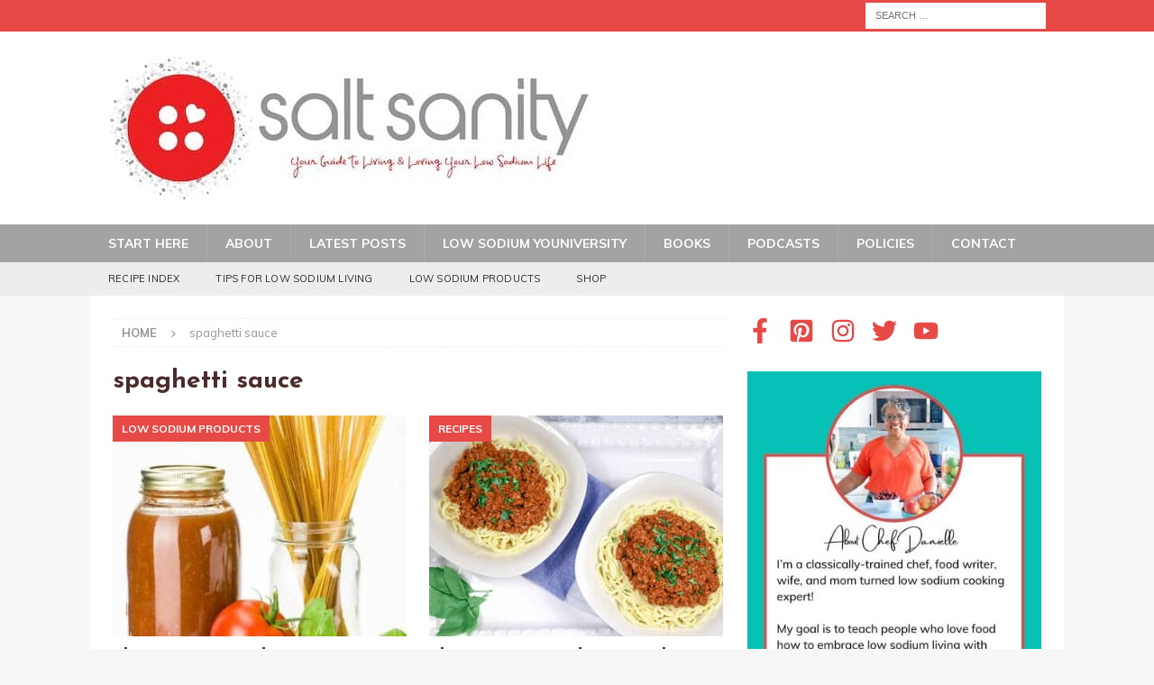

--- FILE ---
content_type: text/html; charset=UTF-8
request_url: https://saltsanity.com/tag/spaghetti-sauce/
body_size: 19490
content:
<!DOCTYPE html>
<!-- Google tag (gtag.js) -->
<script async src="https://www.googletagmanager.com/gtag/js?id=G-7LH2L1PK02"></script>
<script>
  window.dataLayer = window.dataLayer || [];
  function gtag(){dataLayer.push(arguments);}
  gtag('js', new Date());

  gtag('config', 'G-7LH2L1PK02');
</script><script data-grow-initializer="">!(function(){window.growMe||((window.growMe=function(e){window.growMe._.push(e);}),(window.growMe._=[]));var e=document.createElement("script");(e.type="text/javascript"),(e.src="https://faves.grow.me/main.js"),(e.defer=!0),e.setAttribute("data-grow-faves-site-id","U2l0ZTo4MTllMDA3NS04OTg4LTRhNWEtODgyYi1hODViM2E4MmQxMWE=");var t=document.getElementsByTagName("script")[0];t.parentNode.insertBefore(e,t);})();</script>
<html class="no-js mh-one-sb" lang="en-US">
<script type="text/javascript" async="async" data-noptimize="1" data-cfasync="false" src="//scripts.scriptwrapper.com/tags/819e0075-8988-4a5a-882b-a85b3a82d11a.js"></script>
	<script id="mcjs">!function(c,h,i,m,p){m=c.createElement(h),p=c.getElementsByTagName(h)[0],m.async=1,m.src=i,p.parentNode.insertBefore(m,p)}(document,"script","https://chimpstatic.com/mcjs-connected/js/users/eab2bc8983c5cec2c7230e41f/bf8ebfff1ac27ca348b02081d.js");</script>
	<head>
<meta charset="UTF-8">
<meta name="viewport" content="width=device-width, initial-scale=1.0">
<link rel="profile" href="http://gmpg.org/xfn/11" />
<meta name='robots' content='index, follow, max-image-preview:large, max-snippet:-1, max-video-preview:-1' />

	<!-- This site is optimized with the Yoast SEO plugin v26.6 - https://yoast.com/wordpress/plugins/seo/ -->
	<title>spaghetti sauce Archives &#8211; Salt Sanity</title>
	<link rel="canonical" href="https://saltsanity.com/tag/spaghetti-sauce/" />
	<meta property="og:locale" content="en_US" />
	<meta property="og:type" content="article" />
	<meta property="og:title" content="spaghetti sauce Archives &#8211; Salt Sanity" />
	<meta property="og:url" content="https://saltsanity.com/tag/spaghetti-sauce/" />
	<meta property="og:site_name" content="Salt Sanity" />
	<script type="application/ld+json" class="yoast-schema-graph">{"@context":"https://schema.org","@graph":[{"@type":"CollectionPage","@id":"https://saltsanity.com/tag/spaghetti-sauce/","url":"https://saltsanity.com/tag/spaghetti-sauce/","name":"spaghetti sauce Archives &#8211; Salt Sanity","isPartOf":{"@id":"https://saltsanity.com/#website"},"primaryImageOfPage":{"@id":"https://saltsanity.com/tag/spaghetti-sauce/#primaryimage"},"image":{"@id":"https://saltsanity.com/tag/spaghetti-sauce/#primaryimage"},"thumbnailUrl":"https://saltsanity.com/wp-content/uploads/2023/07/The-Best-Low-Sodium-Pasta-Sauce-Web-Story-Poster.jpg","breadcrumb":{"@id":"https://saltsanity.com/tag/spaghetti-sauce/#breadcrumb"},"inLanguage":"en-US"},{"@type":"ImageObject","inLanguage":"en-US","@id":"https://saltsanity.com/tag/spaghetti-sauce/#primaryimage","url":"https://saltsanity.com/wp-content/uploads/2023/07/The-Best-Low-Sodium-Pasta-Sauce-Web-Story-Poster.jpg","contentUrl":"https://saltsanity.com/wp-content/uploads/2023/07/The-Best-Low-Sodium-Pasta-Sauce-Web-Story-Poster.jpg","width":640,"height":853,"caption":"large jar of pasta sauce with dried pasta"},{"@type":"BreadcrumbList","@id":"https://saltsanity.com/tag/spaghetti-sauce/#breadcrumb","itemListElement":[{"@type":"ListItem","position":1,"name":"Home","item":"https://saltsanity.com/"},{"@type":"ListItem","position":2,"name":"spaghetti sauce"}]},{"@type":"WebSite","@id":"https://saltsanity.com/#website","url":"https://saltsanity.com/","name":"Salt Sanity","description":"Your Guide to Living &amp; Loving Your Low Sodium Life","publisher":{"@id":"https://saltsanity.com/#/schema/person/402994c8c1e7e599f4174ff19bc53419"},"potentialAction":[{"@type":"SearchAction","target":{"@type":"EntryPoint","urlTemplate":"https://saltsanity.com/?s={search_term_string}"},"query-input":{"@type":"PropertyValueSpecification","valueRequired":true,"valueName":"search_term_string"}}],"inLanguage":"en-US"},{"@type":["Person","Organization"],"@id":"https://saltsanity.com/#/schema/person/402994c8c1e7e599f4174ff19bc53419","name":"Chef Danielle","image":{"@type":"ImageObject","inLanguage":"en-US","@id":"https://saltsanity.com/#/schema/person/image/","url":"https://saltsanity.com/wp-content/uploads/2020/03/34D0B48F-6566-42B0-8522-715ACC2A796D.jpeg","contentUrl":"https://saltsanity.com/wp-content/uploads/2020/03/34D0B48F-6566-42B0-8522-715ACC2A796D.jpeg","width":460,"height":447,"caption":"Chef Danielle"},"logo":{"@id":"https://saltsanity.com/#/schema/person/image/"},"description":"I'm here to share delicious and simple low sodium recipes, tips for eliminating and reducing salt, and information to help you thrive, not just survive.","sameAs":["http://www.SaltSanity.com","https://facebook.com/SaltSanity1500/","https://www.instagram.com/saltsanity/","https://www.pinterest.com/saltsanity/","https://x.com/https://twitter.com/SaltSanity","https://www.youtube.com/channel/UCiDVbt4R8524jHOcKVHpBug/"]}]}</script>
	<!-- / Yoast SEO plugin. -->


<link rel='dns-prefetch' href='//fonts.googleapis.com' />
<link rel="alternate" type="application/rss+xml" title="Salt Sanity &raquo; Feed" href="https://saltsanity.com/feed/" />
<link rel="alternate" type="application/rss+xml" title="Salt Sanity &raquo; Comments Feed" href="https://saltsanity.com/comments/feed/" />
<link rel="alternate" type="application/rss+xml" title="Salt Sanity &raquo; spaghetti sauce Tag Feed" href="https://saltsanity.com/tag/spaghetti-sauce/feed/" />
<link rel="alternate" type="application/rss+xml" title="Salt Sanity &raquo; Stories Feed" href="https://saltsanity.com/web-stories/feed/"><style id='wp-img-auto-sizes-contain-inline-css' type='text/css'>
img:is([sizes=auto i],[sizes^="auto," i]){contain-intrinsic-size:3000px 1500px}
/*# sourceURL=wp-img-auto-sizes-contain-inline-css */
</style>
<style id='wp-emoji-styles-inline-css' type='text/css'>

	img.wp-smiley, img.emoji {
		display: inline !important;
		border: none !important;
		box-shadow: none !important;
		height: 1em !important;
		width: 1em !important;
		margin: 0 0.07em !important;
		vertical-align: -0.1em !important;
		background: none !important;
		padding: 0 !important;
	}
/*# sourceURL=wp-emoji-styles-inline-css */
</style>
<style id='wp-block-library-inline-css' type='text/css'>
:root{--wp-block-synced-color:#7a00df;--wp-block-synced-color--rgb:122,0,223;--wp-bound-block-color:var(--wp-block-synced-color);--wp-editor-canvas-background:#ddd;--wp-admin-theme-color:#007cba;--wp-admin-theme-color--rgb:0,124,186;--wp-admin-theme-color-darker-10:#006ba1;--wp-admin-theme-color-darker-10--rgb:0,107,160.5;--wp-admin-theme-color-darker-20:#005a87;--wp-admin-theme-color-darker-20--rgb:0,90,135;--wp-admin-border-width-focus:2px}@media (min-resolution:192dpi){:root{--wp-admin-border-width-focus:1.5px}}.wp-element-button{cursor:pointer}:root .has-very-light-gray-background-color{background-color:#eee}:root .has-very-dark-gray-background-color{background-color:#313131}:root .has-very-light-gray-color{color:#eee}:root .has-very-dark-gray-color{color:#313131}:root .has-vivid-green-cyan-to-vivid-cyan-blue-gradient-background{background:linear-gradient(135deg,#00d084,#0693e3)}:root .has-purple-crush-gradient-background{background:linear-gradient(135deg,#34e2e4,#4721fb 50%,#ab1dfe)}:root .has-hazy-dawn-gradient-background{background:linear-gradient(135deg,#faaca8,#dad0ec)}:root .has-subdued-olive-gradient-background{background:linear-gradient(135deg,#fafae1,#67a671)}:root .has-atomic-cream-gradient-background{background:linear-gradient(135deg,#fdd79a,#004a59)}:root .has-nightshade-gradient-background{background:linear-gradient(135deg,#330968,#31cdcf)}:root .has-midnight-gradient-background{background:linear-gradient(135deg,#020381,#2874fc)}:root{--wp--preset--font-size--normal:16px;--wp--preset--font-size--huge:42px}.has-regular-font-size{font-size:1em}.has-larger-font-size{font-size:2.625em}.has-normal-font-size{font-size:var(--wp--preset--font-size--normal)}.has-huge-font-size{font-size:var(--wp--preset--font-size--huge)}.has-text-align-center{text-align:center}.has-text-align-left{text-align:left}.has-text-align-right{text-align:right}.has-fit-text{white-space:nowrap!important}#end-resizable-editor-section{display:none}.aligncenter{clear:both}.items-justified-left{justify-content:flex-start}.items-justified-center{justify-content:center}.items-justified-right{justify-content:flex-end}.items-justified-space-between{justify-content:space-between}.screen-reader-text{border:0;clip-path:inset(50%);height:1px;margin:-1px;overflow:hidden;padding:0;position:absolute;width:1px;word-wrap:normal!important}.screen-reader-text:focus{background-color:#ddd;clip-path:none;color:#444;display:block;font-size:1em;height:auto;left:5px;line-height:normal;padding:15px 23px 14px;text-decoration:none;top:5px;width:auto;z-index:100000}html :where(.has-border-color){border-style:solid}html :where([style*=border-top-color]){border-top-style:solid}html :where([style*=border-right-color]){border-right-style:solid}html :where([style*=border-bottom-color]){border-bottom-style:solid}html :where([style*=border-left-color]){border-left-style:solid}html :where([style*=border-width]){border-style:solid}html :where([style*=border-top-width]){border-top-style:solid}html :where([style*=border-right-width]){border-right-style:solid}html :where([style*=border-bottom-width]){border-bottom-style:solid}html :where([style*=border-left-width]){border-left-style:solid}html :where(img[class*=wp-image-]){height:auto;max-width:100%}:where(figure){margin:0 0 1em}html :where(.is-position-sticky){--wp-admin--admin-bar--position-offset:var(--wp-admin--admin-bar--height,0px)}@media screen and (max-width:600px){html :where(.is-position-sticky){--wp-admin--admin-bar--position-offset:0px}}

/*# sourceURL=wp-block-library-inline-css */
</style><style id='wp-block-heading-inline-css' type='text/css'>
h1:where(.wp-block-heading).has-background,h2:where(.wp-block-heading).has-background,h3:where(.wp-block-heading).has-background,h4:where(.wp-block-heading).has-background,h5:where(.wp-block-heading).has-background,h6:where(.wp-block-heading).has-background{padding:1.25em 2.375em}h1.has-text-align-left[style*=writing-mode]:where([style*=vertical-lr]),h1.has-text-align-right[style*=writing-mode]:where([style*=vertical-rl]),h2.has-text-align-left[style*=writing-mode]:where([style*=vertical-lr]),h2.has-text-align-right[style*=writing-mode]:where([style*=vertical-rl]),h3.has-text-align-left[style*=writing-mode]:where([style*=vertical-lr]),h3.has-text-align-right[style*=writing-mode]:where([style*=vertical-rl]),h4.has-text-align-left[style*=writing-mode]:where([style*=vertical-lr]),h4.has-text-align-right[style*=writing-mode]:where([style*=vertical-rl]),h5.has-text-align-left[style*=writing-mode]:where([style*=vertical-lr]),h5.has-text-align-right[style*=writing-mode]:where([style*=vertical-rl]),h6.has-text-align-left[style*=writing-mode]:where([style*=vertical-lr]),h6.has-text-align-right[style*=writing-mode]:where([style*=vertical-rl]){rotate:180deg}
/*# sourceURL=https://saltsanity.com/wp-includes/blocks/heading/style.min.css */
</style>
<style id='wp-block-paragraph-inline-css' type='text/css'>
.is-small-text{font-size:.875em}.is-regular-text{font-size:1em}.is-large-text{font-size:2.25em}.is-larger-text{font-size:3em}.has-drop-cap:not(:focus):first-letter{float:left;font-size:8.4em;font-style:normal;font-weight:100;line-height:.68;margin:.05em .1em 0 0;text-transform:uppercase}body.rtl .has-drop-cap:not(:focus):first-letter{float:none;margin-left:.1em}p.has-drop-cap.has-background{overflow:hidden}:root :where(p.has-background){padding:1.25em 2.375em}:where(p.has-text-color:not(.has-link-color)) a{color:inherit}p.has-text-align-left[style*="writing-mode:vertical-lr"],p.has-text-align-right[style*="writing-mode:vertical-rl"]{rotate:180deg}
/*# sourceURL=https://saltsanity.com/wp-includes/blocks/paragraph/style.min.css */
</style>
<style id='global-styles-inline-css' type='text/css'>
:root{--wp--preset--aspect-ratio--square: 1;--wp--preset--aspect-ratio--4-3: 4/3;--wp--preset--aspect-ratio--3-4: 3/4;--wp--preset--aspect-ratio--3-2: 3/2;--wp--preset--aspect-ratio--2-3: 2/3;--wp--preset--aspect-ratio--16-9: 16/9;--wp--preset--aspect-ratio--9-16: 9/16;--wp--preset--color--black: #000000;--wp--preset--color--cyan-bluish-gray: #abb8c3;--wp--preset--color--white: #ffffff;--wp--preset--color--pale-pink: #f78da7;--wp--preset--color--vivid-red: #cf2e2e;--wp--preset--color--luminous-vivid-orange: #ff6900;--wp--preset--color--luminous-vivid-amber: #fcb900;--wp--preset--color--light-green-cyan: #7bdcb5;--wp--preset--color--vivid-green-cyan: #00d084;--wp--preset--color--pale-cyan-blue: #8ed1fc;--wp--preset--color--vivid-cyan-blue: #0693e3;--wp--preset--color--vivid-purple: #9b51e0;--wp--preset--gradient--vivid-cyan-blue-to-vivid-purple: linear-gradient(135deg,rgb(6,147,227) 0%,rgb(155,81,224) 100%);--wp--preset--gradient--light-green-cyan-to-vivid-green-cyan: linear-gradient(135deg,rgb(122,220,180) 0%,rgb(0,208,130) 100%);--wp--preset--gradient--luminous-vivid-amber-to-luminous-vivid-orange: linear-gradient(135deg,rgb(252,185,0) 0%,rgb(255,105,0) 100%);--wp--preset--gradient--luminous-vivid-orange-to-vivid-red: linear-gradient(135deg,rgb(255,105,0) 0%,rgb(207,46,46) 100%);--wp--preset--gradient--very-light-gray-to-cyan-bluish-gray: linear-gradient(135deg,rgb(238,238,238) 0%,rgb(169,184,195) 100%);--wp--preset--gradient--cool-to-warm-spectrum: linear-gradient(135deg,rgb(74,234,220) 0%,rgb(151,120,209) 20%,rgb(207,42,186) 40%,rgb(238,44,130) 60%,rgb(251,105,98) 80%,rgb(254,248,76) 100%);--wp--preset--gradient--blush-light-purple: linear-gradient(135deg,rgb(255,206,236) 0%,rgb(152,150,240) 100%);--wp--preset--gradient--blush-bordeaux: linear-gradient(135deg,rgb(254,205,165) 0%,rgb(254,45,45) 50%,rgb(107,0,62) 100%);--wp--preset--gradient--luminous-dusk: linear-gradient(135deg,rgb(255,203,112) 0%,rgb(199,81,192) 50%,rgb(65,88,208) 100%);--wp--preset--gradient--pale-ocean: linear-gradient(135deg,rgb(255,245,203) 0%,rgb(182,227,212) 50%,rgb(51,167,181) 100%);--wp--preset--gradient--electric-grass: linear-gradient(135deg,rgb(202,248,128) 0%,rgb(113,206,126) 100%);--wp--preset--gradient--midnight: linear-gradient(135deg,rgb(2,3,129) 0%,rgb(40,116,252) 100%);--wp--preset--font-size--small: 13px;--wp--preset--font-size--medium: 20px;--wp--preset--font-size--large: 36px;--wp--preset--font-size--x-large: 42px;--wp--preset--spacing--20: 0.44rem;--wp--preset--spacing--30: 0.67rem;--wp--preset--spacing--40: 1rem;--wp--preset--spacing--50: 1.5rem;--wp--preset--spacing--60: 2.25rem;--wp--preset--spacing--70: 3.38rem;--wp--preset--spacing--80: 5.06rem;--wp--preset--shadow--natural: 6px 6px 9px rgba(0, 0, 0, 0.2);--wp--preset--shadow--deep: 12px 12px 50px rgba(0, 0, 0, 0.4);--wp--preset--shadow--sharp: 6px 6px 0px rgba(0, 0, 0, 0.2);--wp--preset--shadow--outlined: 6px 6px 0px -3px rgb(255, 255, 255), 6px 6px rgb(0, 0, 0);--wp--preset--shadow--crisp: 6px 6px 0px rgb(0, 0, 0);}:where(.is-layout-flex){gap: 0.5em;}:where(.is-layout-grid){gap: 0.5em;}body .is-layout-flex{display: flex;}.is-layout-flex{flex-wrap: wrap;align-items: center;}.is-layout-flex > :is(*, div){margin: 0;}body .is-layout-grid{display: grid;}.is-layout-grid > :is(*, div){margin: 0;}:where(.wp-block-columns.is-layout-flex){gap: 2em;}:where(.wp-block-columns.is-layout-grid){gap: 2em;}:where(.wp-block-post-template.is-layout-flex){gap: 1.25em;}:where(.wp-block-post-template.is-layout-grid){gap: 1.25em;}.has-black-color{color: var(--wp--preset--color--black) !important;}.has-cyan-bluish-gray-color{color: var(--wp--preset--color--cyan-bluish-gray) !important;}.has-white-color{color: var(--wp--preset--color--white) !important;}.has-pale-pink-color{color: var(--wp--preset--color--pale-pink) !important;}.has-vivid-red-color{color: var(--wp--preset--color--vivid-red) !important;}.has-luminous-vivid-orange-color{color: var(--wp--preset--color--luminous-vivid-orange) !important;}.has-luminous-vivid-amber-color{color: var(--wp--preset--color--luminous-vivid-amber) !important;}.has-light-green-cyan-color{color: var(--wp--preset--color--light-green-cyan) !important;}.has-vivid-green-cyan-color{color: var(--wp--preset--color--vivid-green-cyan) !important;}.has-pale-cyan-blue-color{color: var(--wp--preset--color--pale-cyan-blue) !important;}.has-vivid-cyan-blue-color{color: var(--wp--preset--color--vivid-cyan-blue) !important;}.has-vivid-purple-color{color: var(--wp--preset--color--vivid-purple) !important;}.has-black-background-color{background-color: var(--wp--preset--color--black) !important;}.has-cyan-bluish-gray-background-color{background-color: var(--wp--preset--color--cyan-bluish-gray) !important;}.has-white-background-color{background-color: var(--wp--preset--color--white) !important;}.has-pale-pink-background-color{background-color: var(--wp--preset--color--pale-pink) !important;}.has-vivid-red-background-color{background-color: var(--wp--preset--color--vivid-red) !important;}.has-luminous-vivid-orange-background-color{background-color: var(--wp--preset--color--luminous-vivid-orange) !important;}.has-luminous-vivid-amber-background-color{background-color: var(--wp--preset--color--luminous-vivid-amber) !important;}.has-light-green-cyan-background-color{background-color: var(--wp--preset--color--light-green-cyan) !important;}.has-vivid-green-cyan-background-color{background-color: var(--wp--preset--color--vivid-green-cyan) !important;}.has-pale-cyan-blue-background-color{background-color: var(--wp--preset--color--pale-cyan-blue) !important;}.has-vivid-cyan-blue-background-color{background-color: var(--wp--preset--color--vivid-cyan-blue) !important;}.has-vivid-purple-background-color{background-color: var(--wp--preset--color--vivid-purple) !important;}.has-black-border-color{border-color: var(--wp--preset--color--black) !important;}.has-cyan-bluish-gray-border-color{border-color: var(--wp--preset--color--cyan-bluish-gray) !important;}.has-white-border-color{border-color: var(--wp--preset--color--white) !important;}.has-pale-pink-border-color{border-color: var(--wp--preset--color--pale-pink) !important;}.has-vivid-red-border-color{border-color: var(--wp--preset--color--vivid-red) !important;}.has-luminous-vivid-orange-border-color{border-color: var(--wp--preset--color--luminous-vivid-orange) !important;}.has-luminous-vivid-amber-border-color{border-color: var(--wp--preset--color--luminous-vivid-amber) !important;}.has-light-green-cyan-border-color{border-color: var(--wp--preset--color--light-green-cyan) !important;}.has-vivid-green-cyan-border-color{border-color: var(--wp--preset--color--vivid-green-cyan) !important;}.has-pale-cyan-blue-border-color{border-color: var(--wp--preset--color--pale-cyan-blue) !important;}.has-vivid-cyan-blue-border-color{border-color: var(--wp--preset--color--vivid-cyan-blue) !important;}.has-vivid-purple-border-color{border-color: var(--wp--preset--color--vivid-purple) !important;}.has-vivid-cyan-blue-to-vivid-purple-gradient-background{background: var(--wp--preset--gradient--vivid-cyan-blue-to-vivid-purple) !important;}.has-light-green-cyan-to-vivid-green-cyan-gradient-background{background: var(--wp--preset--gradient--light-green-cyan-to-vivid-green-cyan) !important;}.has-luminous-vivid-amber-to-luminous-vivid-orange-gradient-background{background: var(--wp--preset--gradient--luminous-vivid-amber-to-luminous-vivid-orange) !important;}.has-luminous-vivid-orange-to-vivid-red-gradient-background{background: var(--wp--preset--gradient--luminous-vivid-orange-to-vivid-red) !important;}.has-very-light-gray-to-cyan-bluish-gray-gradient-background{background: var(--wp--preset--gradient--very-light-gray-to-cyan-bluish-gray) !important;}.has-cool-to-warm-spectrum-gradient-background{background: var(--wp--preset--gradient--cool-to-warm-spectrum) !important;}.has-blush-light-purple-gradient-background{background: var(--wp--preset--gradient--blush-light-purple) !important;}.has-blush-bordeaux-gradient-background{background: var(--wp--preset--gradient--blush-bordeaux) !important;}.has-luminous-dusk-gradient-background{background: var(--wp--preset--gradient--luminous-dusk) !important;}.has-pale-ocean-gradient-background{background: var(--wp--preset--gradient--pale-ocean) !important;}.has-electric-grass-gradient-background{background: var(--wp--preset--gradient--electric-grass) !important;}.has-midnight-gradient-background{background: var(--wp--preset--gradient--midnight) !important;}.has-small-font-size{font-size: var(--wp--preset--font-size--small) !important;}.has-medium-font-size{font-size: var(--wp--preset--font-size--medium) !important;}.has-large-font-size{font-size: var(--wp--preset--font-size--large) !important;}.has-x-large-font-size{font-size: var(--wp--preset--font-size--x-large) !important;}
/*# sourceURL=global-styles-inline-css */
</style>

<style id='classic-theme-styles-inline-css' type='text/css'>
/*! This file is auto-generated */
.wp-block-button__link{color:#fff;background-color:#32373c;border-radius:9999px;box-shadow:none;text-decoration:none;padding:calc(.667em + 2px) calc(1.333em + 2px);font-size:1.125em}.wp-block-file__button{background:#32373c;color:#fff;text-decoration:none}
/*# sourceURL=/wp-includes/css/classic-themes.min.css */
</style>
<link rel='stylesheet' id='zrdn-grid-css-css' href='https://saltsanity.com/wp-content/plugins/zip-recipes/plugins/RecipeGrid2/css/recipegrid.min.css?ver=8.2.4' type='text/css' media='all' />
<link rel='stylesheet' id='woocommerce-layout-css' href='https://saltsanity.com/wp-content/plugins/woocommerce/assets/css/woocommerce-layout.css?ver=10.4.3' type='text/css' media='all' />
<link rel='stylesheet' id='woocommerce-smallscreen-css' href='https://saltsanity.com/wp-content/plugins/woocommerce/assets/css/woocommerce-smallscreen.css?ver=10.4.3' type='text/css' media='only screen and (max-width: 768px)' />
<link rel='stylesheet' id='woocommerce-general-css' href='https://saltsanity.com/wp-content/plugins/woocommerce/assets/css/woocommerce.css?ver=10.4.3' type='text/css' media='all' />
<style id='woocommerce-inline-inline-css' type='text/css'>
.woocommerce form .form-row .required { visibility: visible; }
/*# sourceURL=woocommerce-inline-inline-css */
</style>
<link rel='stylesheet' id='zrdn-recipeblock-grid-css' href='https://saltsanity.com/wp-content/plugins/zip-recipes/styles/zrdn-grid.min.css?ver=8.2.4' type='text/css' media='all' />
<link rel='stylesheet' id='zrdn-recipes-css' href='https://saltsanity.com/wp-content/plugins/zip-recipes/styles/zlrecipe-std.min.css?ver=8.2.4' type='text/css' media='all' />
<link rel='stylesheet' id='mh-font-awesome-css' href='https://saltsanity.com/wp-content/themes/mh-magazine/includes/font-awesome.min.css' type='text/css' media='all' />
<link rel='stylesheet' id='mh-magazine-css' href='https://saltsanity.com/wp-content/themes/mh-magazine/style.css?ver=4.1.2' type='text/css' media='all' />
<link rel='stylesheet' id='mh-google-fonts-css' href='https://fonts.googleapis.com/css?family=Muli:300,400,400italic,600,700%7cJosefin+Sans:300,400,400italic,600,700' type='text/css' media='all' />
<link rel='stylesheet' id='mh-woocommerce-css' href='https://saltsanity.com/wp-content/themes/mh-magazine/woocommerce/woocommerce.css?ver=6.9' type='text/css' media='all' />
<link rel="preload" class="mv-grow-style" href="https://saltsanity.com/wp-content/plugins/social-pug/assets/dist/style-frontend-pro.css?ver=1.36.3" as="style"><noscript><link rel='stylesheet' id='dpsp-frontend-style-pro-css' href='https://saltsanity.com/wp-content/plugins/social-pug/assets/dist/style-frontend-pro.css?ver=1.36.3' type='text/css' media='all' />
</noscript><style id='dpsp-frontend-style-pro-inline-css' type='text/css'>

			@media screen and ( max-width : 720px ) {
				aside#dpsp-floating-sidebar.dpsp-hide-on-mobile.opened {
					display: none;
				}
			}
			
/*# sourceURL=dpsp-frontend-style-pro-inline-css */
</style>
<script type="text/javascript" src="https://saltsanity.com/wp-includes/js/jquery/jquery.min.js?ver=3.7.1" id="jquery-core-js"></script>
<script type="text/javascript" src="https://saltsanity.com/wp-includes/js/jquery/jquery-migrate.min.js?ver=3.4.1" id="jquery-migrate-js"></script>
<script type="text/javascript" src="https://saltsanity.com/wp-content/plugins/woocommerce/assets/js/jquery-blockui/jquery.blockUI.min.js?ver=2.7.0-wc.10.4.3" id="wc-jquery-blockui-js" defer="defer" data-wp-strategy="defer"></script>
<script type="text/javascript" id="wc-add-to-cart-js-extra">
/* <![CDATA[ */
var wc_add_to_cart_params = {"ajax_url":"/wp-admin/admin-ajax.php","wc_ajax_url":"/?wc-ajax=%%endpoint%%","i18n_view_cart":"View cart","cart_url":"https://saltsanity.com/cart/","is_cart":"","cart_redirect_after_add":"yes"};
//# sourceURL=wc-add-to-cart-js-extra
/* ]]> */
</script>
<script type="text/javascript" src="https://saltsanity.com/wp-content/plugins/woocommerce/assets/js/frontend/add-to-cart.min.js?ver=10.4.3" id="wc-add-to-cart-js" defer="defer" data-wp-strategy="defer"></script>
<script type="text/javascript" src="https://saltsanity.com/wp-content/plugins/woocommerce/assets/js/js-cookie/js.cookie.min.js?ver=2.1.4-wc.10.4.3" id="wc-js-cookie-js" defer="defer" data-wp-strategy="defer"></script>
<script type="text/javascript" id="woocommerce-js-extra">
/* <![CDATA[ */
var woocommerce_params = {"ajax_url":"/wp-admin/admin-ajax.php","wc_ajax_url":"/?wc-ajax=%%endpoint%%","i18n_password_show":"Show password","i18n_password_hide":"Hide password"};
//# sourceURL=woocommerce-js-extra
/* ]]> */
</script>
<script type="text/javascript" src="https://saltsanity.com/wp-content/plugins/woocommerce/assets/js/frontend/woocommerce.min.js?ver=10.4.3" id="woocommerce-js" defer="defer" data-wp-strategy="defer"></script>
<script type="text/javascript" id="WCPAY_ASSETS-js-extra">
/* <![CDATA[ */
var wcpayAssets = {"url":"https://saltsanity.com/wp-content/plugins/woocommerce-payments/dist/"};
//# sourceURL=WCPAY_ASSETS-js-extra
/* ]]> */
</script>
<script type="text/javascript" id="mh-scripts-js-extra">
/* <![CDATA[ */
var mh_magazine = {"text":{"toggle_menu":"Toggle Menu"}};
//# sourceURL=mh-scripts-js-extra
/* ]]> */
</script>
<script type="text/javascript" src="https://saltsanity.com/wp-content/themes/mh-magazine/js/scripts.js?ver=4.1.2" id="mh-scripts-js"></script>
<link rel="https://api.w.org/" href="https://saltsanity.com/wp-json/" /><link rel="alternate" title="JSON" type="application/json" href="https://saltsanity.com/wp-json/wp/v2/tags/108" /><link rel="EditURI" type="application/rsd+xml" title="RSD" href="https://saltsanity.com/xmlrpc.php?rsd" />
<meta name="generator" content="WordPress 6.9" />
<meta name="generator" content="WooCommerce 10.4.3" />
<style type="text/css">
.mh-navigation li:hover, .mh-navigation ul li:hover > ul, .mh-main-nav-wrap, .mh-main-nav, .mh-social-nav li a:hover, .entry-tags li, .mh-slider-caption, .mh-widget-layout8 .mh-widget-title .mh-footer-widget-title-inner, .mh-widget-col-1 .mh-slider-caption, .mh-widget-col-1 .mh-posts-lineup-caption, .mh-carousel-layout1, .mh-spotlight-widget, .mh-social-widget li a, .mh-author-bio-widget, .mh-footer-widget .mh-tab-comment-excerpt, .mh-nip-item:hover .mh-nip-overlay, .mh-widget .tagcloud a, .mh-footer-widget .tagcloud a, .mh-footer, .mh-copyright-wrap, input[type=submit]:hover, #infinite-handle span:hover { background: #a3a3a3; }
.mh-extra-nav-bg { background: rgba(163, 163, 163, 0.2); }
.mh-slider-caption, .mh-posts-stacked-title, .mh-posts-lineup-caption { background: #a3a3a3; background: rgba(163, 163, 163, 0.8); }
@media screen and (max-width: 900px) { #mh-mobile .mh-slider-caption, #mh-mobile .mh-posts-lineup-caption { background: rgba(163, 163, 163, 1); } }
.slicknav_menu, .slicknav_nav ul, #mh-mobile .mh-footer-widget .mh-posts-stacked-overlay { border-color: #a3a3a3; }
.mh-copyright, .mh-copyright a { color: #fff; }
body, a, blockquote, blockquote cite, .post .entry-title, .page-title, .entry-content h1, .entry-content h2, .entry-content h3, .entry-content h4, .entry-content h5, .entry-content h6, .wp-caption-text, .wp-block-image figcaption, .wp-block-audio figcaption, #respond .comment-reply-title, #respond #cancel-comment-reply-link, #respond .logged-in-as a, .mh-ping-list .mh-ping-item a, .mh-widget-layout1 .mh-widget-title, .mh-widget-layout7 .mh-widget-title, .mh-widget-layout8 .mh-widget-title, .mh-slider-layout4 .mh-slider-caption, .mh-slider-layout4 .mh-slider-caption a, .mh-slider-layout4 .mh-slider-caption a:hover { color: #4c2b2b; }
</style>
<!--[if lt IE 9]>
<script src="https://saltsanity.com/wp-content/themes/mh-magazine/js/css3-mediaqueries.js"></script>
<![endif]-->
<style type="text/css">
.entry-content { font-size: 18px; font-size: 1.125rem; }
h1, h2, h3, h4, h5, h6, .mh-custom-posts-small-title { font-family: "Josefin Sans", sans-serif; }
body { font-family: "Muli", sans-serif; }
</style>
	<noscript><style>.woocommerce-product-gallery{ opacity: 1 !important; }</style></noscript>
	<meta name="hubbub-info" description="Hubbub 1.36.3"><link rel="icon" href="https://saltsanity.com/wp-content/uploads/2020/01/cropped-DD072939-397D-4B69-9081-A8103769D4B3-32x32.png" sizes="32x32" />
<link rel="icon" href="https://saltsanity.com/wp-content/uploads/2020/01/cropped-DD072939-397D-4B69-9081-A8103769D4B3-192x192.png" sizes="192x192" />
<link rel="apple-touch-icon" href="https://saltsanity.com/wp-content/uploads/2020/01/cropped-DD072939-397D-4B69-9081-A8103769D4B3-180x180.png" />
<meta name="msapplication-TileImage" content="https://saltsanity.com/wp-content/uploads/2020/01/cropped-DD072939-397D-4B69-9081-A8103769D4B3-270x270.png" />
<link rel='stylesheet' id='wc-stripe-blocks-checkout-style-css' href='https://saltsanity.com/wp-content/plugins/woocommerce-gateway-stripe/build/upe-blocks.css?ver=1e1661bb3db973deba05' type='text/css' media='all' />
<link rel='stylesheet' id='wc-blocks-style-css' href='https://saltsanity.com/wp-content/plugins/woocommerce/assets/client/blocks/wc-blocks.css?ver=wc-10.4.3' type='text/css' media='all' />
<meta name="generator" content="WP Rocket 3.20.2" data-wpr-features="wpr_preload_links wpr_desktop" /></head>
<body id="mh-mobile" class="archive tag tag-spaghetti-sauce tag-108 wp-custom-logo wp-theme-mh-magazine theme-mh-magazine woocommerce-no-js mh-wide-layout mh-right-sb mh-loop-layout4 mh-widget-layout5 has-grow-sidebar" itemscope="itemscope" itemtype="https://schema.org/WebPage">
<div data-rocket-location-hash="d2dc9d2ad57b838fe2c66a34f18cb076" class="mh-header-nav-mobile clearfix"></div>
	<div data-rocket-location-hash="4f3c6b36819971b8d7612ff04012bd65" class="mh-preheader">
    	<div data-rocket-location-hash="64c0ea995ad569a5013cccdf5234ba99" class="mh-container mh-container-inner mh-row clearfix">
							<div data-rocket-location-hash="18ce53d027dceda1d7f51459f8260342" class="mh-header-bar-content mh-header-bar-top-left mh-col-2-3 clearfix">
									</div>
										<div data-rocket-location-hash="d3d3ffa96edd7481e89723785fab1e61" class="mh-header-bar-content mh-header-bar-top-right mh-col-1-3 clearfix">
											<aside class="mh-header-search mh-header-search-top">
							<form role="search" method="get" class="search-form" action="https://saltsanity.com/">
				<label>
					<span class="screen-reader-text">Search for:</span>
					<input type="search" class="search-field" placeholder="Search &hellip;" value="" name="s" />
				</label>
				<input type="submit" class="search-submit" value="Search" />
			</form>						</aside>
									</div>
					</div>
	</div>
<header data-rocket-location-hash="bd7ed53cf1ebc4d7be57553b5d9d843b" class="mh-header" itemscope="itemscope" itemtype="https://schema.org/WPHeader">
	<div data-rocket-location-hash="401cef89aa189f2755168e176fa8ceed" class="mh-container mh-container-inner clearfix">
		<div data-rocket-location-hash="99ed347a5fb8d944acd7fd0a3c9c4a68" class="mh-custom-header clearfix">
<div class="mh-header-columns mh-row clearfix">
<div class="mh-col-1-1 mh-site-identity">
<div class="mh-site-logo" role="banner" itemscope="itemscope" itemtype="https://schema.org/Brand">
<a href="https://saltsanity.com/" class="custom-logo-link" rel="home"><picture class="custom-logo" decoding="async" fetchpriority="high" data-pin-nopin="nopin" data-pin-url="https://saltsanity.com/low-sodium-pasta-sauce-you-can-buy/?tp_image_id=5320">
<source type="image/avif" srcset="https://saltsanity.com/wp-content/uploads/2024/08/cropped-Salt-Sanity_Logo_-Horizontal_Final-750x-1.jpg.avif 537w, https://saltsanity.com/wp-content/uploads/2024/08/cropped-Salt-Sanity_Logo_-Horizontal_Final-750x-1-150x49.jpg.avif 150w" sizes="(max-width: 537px) 100vw, 537px"/>
<img width="537" height="174" src="https://saltsanity.com/wp-content/uploads/2024/08/cropped-Salt-Sanity_Logo_-Horizontal_Final-750x-1.jpg" alt="Salt Sanity" decoding="async" fetchpriority="high" srcset="https://saltsanity.com/wp-content/uploads/2024/08/cropped-Salt-Sanity_Logo_-Horizontal_Final-750x-1.jpg 537w, https://saltsanity.com/wp-content/uploads/2024/08/cropped-Salt-Sanity_Logo_-Horizontal_Final-750x-1-150x49.jpg 150w" sizes="(max-width: 537px) 100vw, 537px" data-pin-nopin="nopin" data-pin-url="https://saltsanity.com/low-sodium-pasta-sauce-you-can-buy/?tp_image_id=5320"/>
</picture>
</a></div>
</div>
</div>
</div>
	</div>
	<div data-rocket-location-hash="63fe3c027dbae525c7ccfcd4be005b73" class="mh-main-nav-wrap">
		<nav class="mh-navigation mh-main-nav mh-container mh-container-inner clearfix" itemscope="itemscope" itemtype="https://schema.org/SiteNavigationElement">
			<div class="menu-pages-container"><ul id="menu-pages" class="menu"><li id="menu-item-140" class="menu-item menu-item-type-post_type menu-item-object-page menu-item-140"><a href="https://saltsanity.com/start-your-low-sodium-journey-here/">Start Here</a></li>
<li id="menu-item-47" class="menu-item menu-item-type-post_type menu-item-object-page menu-item-47"><a href="https://saltsanity.com/about/">About</a></li>
<li id="menu-item-170" class="menu-item menu-item-type-post_type menu-item-object-page current_page_parent menu-item-170"><a href="https://saltsanity.com/blog-posts/">Latest Posts</a></li>
<li id="menu-item-4814" class="menu-item menu-item-type-post_type menu-item-object-page menu-item-4814"><a href="https://saltsanity.com/low-sodium-youniversity/">Low Sodium YOUniversity</a></li>
<li id="menu-item-4449" class="menu-item menu-item-type-post_type menu-item-object-page menu-item-4449"><a href="https://saltsanity.com/food-lovers-guide-to-low-sodium-living/">Books</a></li>
<li id="menu-item-4984" class="menu-item menu-item-type-post_type menu-item-object-page menu-item-4984"><a href="https://saltsanity.com/podcasts/">Podcasts</a></li>
<li id="menu-item-50" class="menu-item menu-item-type-post_type menu-item-object-page menu-item-privacy-policy menu-item-50"><a rel="privacy-policy" href="https://saltsanity.com/policies/">Policies</a></li>
<li id="menu-item-49" class="menu-item menu-item-type-post_type menu-item-object-page menu-item-49"><a href="https://saltsanity.com/contact/">Contact</a></li>
</ul></div>		</nav>
	</div>
			<div data-rocket-location-hash="0a82200c960fdf32a6e5df4c9684df9e" class="mh-extra-nav-wrap">
			<div data-rocket-location-hash="f690cb293fb5759f8eb13f5a93092d4d" class="mh-extra-nav-bg">
				<nav class="mh-navigation mh-extra-nav mh-container mh-container-inner clearfix" itemscope="itemscope" itemtype="https://schema.org/SiteNavigationElement">
					<div class="menu-categories-container"><ul id="menu-categories" class="menu"><li id="menu-item-5547" class="menu-item menu-item-type-post_type menu-item-object-page menu-item-5547"><a href="https://saltsanity.com/recipe-index/">Recipe Index</a></li>
<li id="menu-item-101" class="menu-item menu-item-type-taxonomy menu-item-object-category menu-item-101"><a href="https://saltsanity.com/category/tips-for-low-sodium-living/">Tips for Low Sodium Living</a></li>
<li id="menu-item-5376" class="menu-item menu-item-type-taxonomy menu-item-object-category menu-item-5376"><a href="https://saltsanity.com/category/low-sodium-products/">Low Sodium Products</a></li>
<li id="menu-item-2479" class="menu-item menu-item-type-post_type menu-item-object-page menu-item-2479"><a href="https://saltsanity.com/shop/">Shop</a></li>
</ul></div>				</nav>
			</div>
		</div>
	</header>
<div data-rocket-location-hash="e60016320c2649f3ddbd3da3a7d8d353" class="mh-container mh-container-outer">
<div data-rocket-location-hash="4c5fa09138937355e91570f58813ae56" class="mh-wrapper clearfix">
	<div data-rocket-location-hash="2cd0ddb3a1afc937f4483bfa07f4180f" class="mh-main clearfix">
		<div id="main-content" class="mh-loop mh-content" role="main"><nav class="mh-breadcrumb" itemscope itemtype="https://schema.org/BreadcrumbList"><span itemprop="itemListElement" itemscope itemtype="https://schema.org/ListItem"><a href="https://saltsanity.com" title="Home" itemprop="item"><span itemprop="name">Home</span></a><meta itemprop="position" content="1" /></span><span class="mh-breadcrumb-delimiter"><i class="fa fa-angle-right"></i></span>spaghetti sauce</nav>
				<header class="page-header"><h1 class="page-title">spaghetti sauce</h1>				</header><div class="mh-row mh-posts-grid clearfix">
<div class="mh-col-1-2 mh-posts-grid-col clearfix">
<article class="post-4319 format-standard mh-posts-grid-item clearfix">
	<figure class="mh-posts-grid-thumb">
		<a class="mh-thumb-icon mh-thumb-icon-small-mobile" href="https://saltsanity.com/low-sodium-pasta-sauce-you-can-buy/" title="The Best Low Sodium Pasta Sauce You Can Buy"><picture class="attachment-mh-magazine-medium size-mh-magazine-medium wp-post-image" decoding="async" data-pin-description="These low sodium pasta sauce options can help get a delicious low sodium meal on the table in minutes. Savor every bite without worrying about blowing your daily sodium limit!" data-pin-title="The Best Low Sodium Pasta Sauce" data-pin-url="https://saltsanity.com/low-sodium-pasta-sauce-you-can-buy/?tp_image_id=4394">
<source type="image/avif" srcset="https://saltsanity.com/wp-content/uploads/2023/07/The-Best-Low-Sodium-Pasta-Sauce-Web-Story-Poster-326x245.jpg.avif 326w, https://saltsanity.com/wp-content/uploads/2023/07/The-Best-Low-Sodium-Pasta-Sauce-Web-Story-Poster-80x60.jpg.avif 80w" sizes="(max-width: 326px) 100vw, 326px"/>
<img width="326" height="245" src="https://saltsanity.com/wp-content/uploads/2023/07/The-Best-Low-Sodium-Pasta-Sauce-Web-Story-Poster-326x245.jpg" alt="large jar of pasta sauce with dried pasta" decoding="async" srcset="https://saltsanity.com/wp-content/uploads/2023/07/The-Best-Low-Sodium-Pasta-Sauce-Web-Story-Poster-326x245.jpg 326w, https://saltsanity.com/wp-content/uploads/2023/07/The-Best-Low-Sodium-Pasta-Sauce-Web-Story-Poster-80x60.jpg 80w" sizes="(max-width: 326px) 100vw, 326px" data-pin-description="These low sodium pasta sauce options can help get a delicious low sodium meal on the table in minutes. Savor every bite without worrying about blowing your daily sodium limit!" data-pin-title="The Best Low Sodium Pasta Sauce" data-pin-url="https://saltsanity.com/low-sodium-pasta-sauce-you-can-buy/?tp_image_id=4394"/>
</picture>
		</a>
					<div class="mh-image-caption mh-posts-grid-caption">
				Low Sodium Products			</div>
			</figure>
	<h3 class="entry-title mh-posts-grid-title">
		<a href="https://saltsanity.com/low-sodium-pasta-sauce-you-can-buy/" title="The Best Low Sodium Pasta Sauce You Can Buy" rel="bookmark">
			The Best Low Sodium Pasta Sauce You Can Buy		</a>
	</h3>
		<div class="mh-posts-grid-excerpt clearfix">
		<div class="mh-excerpt"><p>These low sodium pasta sauce options can help get a delicious low sodium meal on the table in minutes. Savor every bite without worrying about blowing your daily sodium limit! Buying convenience products from the <a class="mh-excerpt-more" href="https://saltsanity.com/low-sodium-pasta-sauce-you-can-buy/" title="The Best Low Sodium Pasta Sauce You Can Buy">[&#8230;]</a></p>
</div>	</div>
</article></div>
<div class="mh-col-1-2 mh-posts-grid-col clearfix">
<article class="post-1385 format-standard mh-posts-grid-item clearfix">
	<figure class="mh-posts-grid-thumb">
		<a class="mh-thumb-icon mh-thumb-icon-small-mobile" href="https://saltsanity.com/the-best-low-sodium-spaghetti-sauce/" title="The Best Low Sodium Spaghetti Sauce"><picture data-pin-media="https://saltsanity.com/wp-content/uploads/2023/05/The-Best-Low-Sodium-Spaghetti-Sauce-Pin-1.jpg" data-pin-description="The Best Low Sodium Spaghetti Sauce will make you forget about sodium-filled jar sauces with only 113 mgs of sodium per serving." data-pin-title="The Best Low Sodium Spaghetti Sauce" data-pin-id="" class="attachment-mh-magazine-medium size-mh-magazine-medium wp-post-image" decoding="async" data-pin-url="https://saltsanity.com/the-best-low-sodium-spaghetti-sauce/?tp_image_id=1487">
<source type="image/avif" srcset="https://saltsanity.com/wp-content/uploads/2022/08/The-Best-Low-Sodium-Spaghetti-Sauce-1-1-326x245.jpg.avif 326w, https://saltsanity.com/wp-content/uploads/2022/08/The-Best-Low-Sodium-Spaghetti-Sauce-1-1-678x509.jpg.avif 678w, https://saltsanity.com/wp-content/uploads/2022/08/The-Best-Low-Sodium-Spaghetti-Sauce-1-1-80x60.jpg.avif 80w, https://saltsanity.com/wp-content/uploads/2022/08/The-Best-Low-Sodium-Spaghetti-Sauce-1-1-800x600.jpg.avif 800w" sizes="(max-width: 326px) 100vw, 326px"/>
<img data-pin-media="https://saltsanity.com/wp-content/uploads/2023/05/The-Best-Low-Sodium-Spaghetti-Sauce-Pin-1.jpg" data-pin-description="The Best Low Sodium Spaghetti Sauce will make you forget about sodium-filled jar sauces with only 113 mgs of sodium per serving." data-pin-title="The Best Low Sodium Spaghetti Sauce" data-pin-id="" width="326" height="245" src="https://saltsanity.com/wp-content/uploads/2022/08/The-Best-Low-Sodium-Spaghetti-Sauce-1-1-326x245.jpg" alt="spaghetti topped with a low sodium meat sauce" decoding="async" srcset="https://saltsanity.com/wp-content/uploads/2022/08/The-Best-Low-Sodium-Spaghetti-Sauce-1-1-326x245.jpg 326w, https://saltsanity.com/wp-content/uploads/2022/08/The-Best-Low-Sodium-Spaghetti-Sauce-1-1-678x509.jpg 678w, https://saltsanity.com/wp-content/uploads/2022/08/The-Best-Low-Sodium-Spaghetti-Sauce-1-1-80x60.jpg 80w, https://saltsanity.com/wp-content/uploads/2022/08/The-Best-Low-Sodium-Spaghetti-Sauce-1-1-800x600.jpg 800w" sizes="(max-width: 326px) 100vw, 326px" data-pin-url="https://saltsanity.com/the-best-low-sodium-spaghetti-sauce/?tp_image_id=1487"/>
</picture>
		</a>
					<div class="mh-image-caption mh-posts-grid-caption">
				Recipes			</div>
			</figure>
	<h3 class="entry-title mh-posts-grid-title">
		<a href="https://saltsanity.com/the-best-low-sodium-spaghetti-sauce/" title="The Best Low Sodium Spaghetti Sauce" rel="bookmark">
			The Best Low Sodium Spaghetti Sauce		</a>
	</h3>
		<div class="mh-posts-grid-excerpt clearfix">
		<div class="mh-excerpt"><p>This Low Sodium Spaghetti Sauce will make you forget all about the sodium-filled jar sauces. It’s full of flavor, easy to make, and has only 113 mgs of sodium per 1-cup serving. A trip down <a class="mh-excerpt-more" href="https://saltsanity.com/the-best-low-sodium-spaghetti-sauce/" title="The Best Low Sodium Spaghetti Sauce">[&#8230;]</a></p>
</div>	</div>
</article></div>
</div>
		</div>
			<aside class="mh-widget-col-1 mh-sidebar" itemscope="itemscope" itemtype="https://schema.org/WPSideBar"><div id="custom_html-8" class="widget_text mh-widget widget_custom_html"><div class="textwidget custom-html-widget"><a style="padding-right: 1em;" class="gb-button gb-button-2189cd72" href="https://www.facebook.com/saltsanity1500"><svg xmlns="http://www.w3.org/2000/svg" viewbox="0 0 320 512" width="2.0em" height="2.0em" aria-hidden="true"><path d="M279.14 288l14.22-92.66h-88.91v-60.13c0-25.35 12.42-50.06 52.24-50.06h40.42V6.26S260.43 0 225.36 0c-73.22 0-121.08 44.38-121.08 124.72v70.62H22.89V288h81.39v224h100.17V288z" fill=" #e64946"></path></svg></a>
<a style="padding-right: 1em;" class="gb-button gb-button-af14997c" href="https://www.pinterest.com/saltsanity"><svg xmlns="http://www.w3.org/2000/svg" viewbox="0 0 448 512" width="2.0em" height="2.0em" aria-hidden="true"><path d="M448 80v352c0 26.5-21.5 48-48 48H154.4c9.8-16.4 22.4-40 27.4-59.3 3-11.5 15.3-58.4 15.3-58.4 8 15.3 31.4 28.2 56.3 28.2 74.1 0 127.4-68.1 127.4-152.7 0-81.1-66.2-141.8-151.4-141.8-106 0-162.2 71.1-162.2 148.6 0 36 19.2 80.8 49.8 95.1 4.7 2.2 7.1 1.2 8.2-3.3.8-3.4 5-20.1 6.8-27.8.6-2.5.3-4.6-1.7-7-10.1-12.3-18.3-34.9-18.3-56 0-54.2 41-106.6 110.9-106.6 60.3 0 102.6 41.1 102.6 99.9 0 66.4-33.5 112.4-77.2 112.4-24.1 0-42.1-19.9-36.4-44.4 6.9-29.2 20.3-60.7 20.3-81.8 0-53-75.5-45.7-75.5 25 0 21.7 7.3 36.5 7.3 36.5-31.4 132.8-36.1 134.5-29.6 192.6l2.2.8H48c-26.5 0-48-21.5-48-48V80c0-26.5 21.5-48 48-48h352c26.5 0 48 21.5 48 48z" fill=" #e64946"></path></svg></a>
<a style="padding-right: 1em;" class="gb-button gb-button-bb03a7c7" href="https://www.instagram.com/saltsanity/"><svg xmlns="http://www.w3.org/2000/svg" viewbox="0 0 448 512" width="2.0em" height="2.0em" aria-hidden="true"><path d="M224.1 141c-63.6 0-114.9 51.3-114.9 114.9s51.3 114.9 114.9 114.9S339 319.5 339 255.9 287.7 141 224.1 141zm0 189.6c-41.1 0-74.7-33.5-74.7-74.7s33.5-74.7 74.7-74.7 74.7 33.5 74.7 74.7-33.6 74.7-74.7 74.7zm146.4-194.3c0 14.9-12 26.8-26.8 26.8-14.9 0-26.8-12-26.8-26.8s12-26.8 26.8-26.8 26.8 12 26.8 26.8zm76.1 27.2c-1.7-35.9-9.9-67.7-36.2-93.9-26.2-26.2-58-34.4-93.9-36.2-37-2.1-147.9-2.1-184.9 0-35.8 1.7-67.6 9.9-93.9 36.1s-34.4 58-36.2 93.9c-2.1 37-2.1 147.9 0 184.9 1.7 35.9 9.9 67.7 36.2 93.9s58 34.4 93.9 36.2c37 2.1 147.9 2.1 184.9 0 35.9-1.7 67.7-9.9 93.9-36.2 26.2-26.2 34.4-58 36.2-93.9 2.1-37 2.1-147.8 0-184.8zM398.8 388c-7.8 19.6-22.9 34.7-42.6 42.6-29.5 11.7-99.5 9-132.1 9s-102.7 2.6-132.1-9c-19.6-7.8-34.7-22.9-42.6-42.6-11.7-29.5-9-99.5-9-132.1s-2.6-102.7 9-132.1c7.8-19.6 22.9-34.7 42.6-42.6 29.5-11.7 99.5-9 132.1-9s102.7-2.6 132.1 9c19.6 7.8 34.7 22.9 42.6 42.6 11.7 29.5 9 99.5 9 132.1s2.7 102.7-9 132.1z" fill=" #e64946"></path></svg></a>
<a style="padding-right: 1em;" class="gb-button gb-button-fd096545" href="https://twitter.com/saltsanity"><svg xmlns="http://www.w3.org/2000/svg" viewbox="0 0 512 512" width="2.0em" height="2.0em" aria-hidden="true"><path d="M459.37 151.716c.325 4.548.325 9.097.325 13.645 0 138.72-105.583 298.558-298.558 298.558-59.452 0-114.68-17.219-161.137-47.106 8.447.974 16.568 1.299 25.34 1.299 49.055 0 94.213-16.568 130.274-44.832-46.132-.975-84.792-31.188-98.112-72.772 6.498.974 12.995 1.624 19.818 1.624 9.421 0 18.843-1.3 27.614-3.573-48.081-9.747-84.143-51.98-84.143-102.985v-1.299c13.969 7.797 30.214 12.67 47.431 13.319-28.264-18.843-46.781-51.005-46.781-87.391 0-19.492 5.197-37.36 14.294-52.954 51.655 63.675 129.3 105.258 216.365 109.807-1.624-7.797-2.599-15.918-2.599-24.04 0-57.828 46.782-104.934 104.934-104.934 30.213 0 57.502 12.67 76.67 33.137 23.715-4.548 46.456-13.32 66.599-25.34-7.798 24.366-24.366 44.833-46.132 57.827 21.117-2.273 41.584-8.122 60.426-16.243-14.292 20.791-32.161 39.308-52.628 54.253z" fill=" #e64946"></path></svg></a>
<a style="padding-right: 1em;" class="gb-button gb-button-b827bbc0" href="https://www.youtube.com/channel/UCiDVbt4R8524jHOcKVHpBug"><svg xmlns="http://www.w3.org/2000/svg" viewbox="0 0 576 512" width="2.0em" height="2.0em" aria-hidden="true"><path d="M549.655 124.083c-6.281-23.65-24.787-42.276-48.284-48.597C458.781 64 288 64 288 64S117.22 64 74.629 75.486c-23.497 6.322-42.003 24.947-48.284 48.597-11.412 42.867-11.412 132.305-11.412 132.305s0 89.438 11.412 132.305c6.281 23.65 24.787 41.5 48.284 47.821C117.22 448 288 448 288 448s170.78 0 213.371-11.486c23.497-6.321 42.003-24.171 48.284-47.821 11.412-42.867 11.412-132.305 11.412-132.305s0-89.438-11.412-132.305zm-317.51 213.508V175.185l142.739 81.205-142.739 81.201z" fill=" #e64946"></path></svg></a>

</div></div><div id="media_image-6" class="mh-widget widget_media_image"><a href="https://saltsanity.com/about/"><picture class="image wp-image-5297  attachment-full size-full" style="max-width: 100%; height: auto;" decoding="async" loading="lazy" data-pin-url="https://saltsanity.com/the-best-low-sodium-spaghetti-sauce/?tp_image_id=5297">
<source type="image/avif" srcset="https://saltsanity.com/wp-content/uploads/2024/08/About-Chef-Danielle-Image-400-x-600-px.jpg.avif 400w, https://saltsanity.com/wp-content/uploads/2024/08/About-Chef-Danielle-Image-400-x-600-px-150x225.jpg.avif 150w" sizes="auto, (max-width: 400px) 100vw, 400px"/>
<img width="400" height="600" src="https://saltsanity.com/wp-content/uploads/2024/08/About-Chef-Danielle-Image-400-x-600-px.jpg" alt="" decoding="async" loading="lazy" srcset="https://saltsanity.com/wp-content/uploads/2024/08/About-Chef-Danielle-Image-400-x-600-px.jpg 400w, https://saltsanity.com/wp-content/uploads/2024/08/About-Chef-Danielle-Image-400-x-600-px-150x225.jpg 150w" sizes="auto, (max-width: 400px) 100vw, 400px" data-pin-url="https://saltsanity.com/the-best-low-sodium-spaghetti-sauce/?tp_image_id=5297"/>
</picture>
</a></div><div id="custom_html-11" class="widget_text mh-widget widget_custom_html"><h4 class="mh-widget-title"><span class="mh-widget-title-inner">Book a session with Chef Danielle!</span></h4><div class="textwidget custom-html-widget"><div style="background: #ffffff; padding: 5px;  text-align: center;">  <a href="https://saltsanity.com/product/60-minute-low-sodium-coaching-session/">Confused about low sodium life? Book a coaching session with Chef Danielle!</a></div></div></div><div id="mh_magazine_posts_stacked-3" class="mh-widget mh_magazine_posts_stacked"><h4 class="mh-widget-title"><span class="mh-widget-title-inner"><a href="https://saltsanity.com/category/low-sodium-recipes/" class="mh-widget-title-link" title="More Low Sodium Recipes">More Low Sodium Recipes</a></span></h4><div class="mh-posts-stacked-widget clearfix">
							<div class="mh-posts-stacked-wrap mh-posts-stacked-large">
								<div class="mh-posts-stacked-content post-1507 post type-post status-publish format-standard has-post-thumbnail category-bread category-low-sodium-recipes tag-healthy-heart tag-heart-health tag-low-salt tag-low-salt-diet tag-low-sodium tag-low-sodium-diet tag-low-sodium-label tag-low-sodium-pizza tag-low-sodium-pizza-crust tag-low-sodium-pizza-dough tag-pizza-crust tag-pizza-dough tag-salt tag-salt-sanity tag-sodium">
									<div class="mh-posts-stacked-thumb mh-posts-stacked-thumb-large">
										<a title="Homemade Low Sodium Pizza Crust" class="mh-posts-stacked-overlay mh-posts-stacked-overlay-large" href="https://saltsanity.com/homemade-low-sodium-pizza-crust/"></a><picture data-pin-description="This Homemade Low Sodium Pizza Dough bakes up crisp and delicious. Top it with your favorite toppings for a pizza with only 8 mg of sodium in the entire crust!" data-pin-title="Homemade Low Sodium Pizza Crust" class="attachment-mh-magazine-large size-mh-magazine-large wp-post-image" decoding="async" loading="lazy" data-pin-url="https://saltsanity.com/homemade-low-sodium-pizza-crust/?tp_image_id=1626">
<source type="image/avif" srcset="https://saltsanity.com/wp-content/uploads/2022/09/Homemade-Low-Sodium-Pizza-Crust-Web-Story-Poster-640x509.jpg.avif"/>
<img data-pin-description="This Homemade Low Sodium Pizza Dough bakes up crisp and delicious. Top it with your favorite toppings for a pizza with only 8 mg of sodium in the entire crust!" data-pin-title="Homemade Low Sodium Pizza Crust" width="640" height="509" src="https://saltsanity.com/wp-content/uploads/2022/09/Homemade-Low-Sodium-Pizza-Crust-Web-Story-Poster-640x509.jpg" alt="pizza dough on lightly floured surface" decoding="async" loading="lazy" data-pin-url="https://saltsanity.com/homemade-low-sodium-pizza-crust/?tp_image_id=1626"/>
</picture>
										<article class="mh-posts-stacked-item">
											<h3 class="mh-posts-stacked-title mh-posts-stacked-title-large">
												<a href="https://saltsanity.com/homemade-low-sodium-pizza-crust/" title="Homemade Low Sodium Pizza Crust" rel="bookmark">
													Homemade Low Sodium Pizza Crust												</a>
											</h3>
																																</article>
									</div>
								</div>
							</div><div class="mh-posts-stacked-wrap mh-posts-stacked-columns clearfix">
							<div class="mh-posts-stacked-wrap mh-posts-stacked-small">
								<div class="mh-posts-stacked-content post-2876 post type-post status-publish format-standard has-post-thumbnail category-low-sodium-recipes category-spice-blends tag-diy-spice tag-low-salt tag-low-salt-diet tag-low-sodium tag-low-sodium-seasoning tag-salt tag-salt-free-seasonings tag-sodium tag-spice-blend tag-spice-mix">
									<div class="mh-posts-stacked-thumb mh-posts-stacked-thumb-small">
										<a  title="The Best All Purpose Salt Free Seasoning Blend" class="mh-posts-stacked-overlay mh-posts-stacked-overlay-small" href="https://saltsanity.com/the-best-all-purpose-salt-free-seasoning-blend/"></a><picture class="attachment-mh-magazine-medium size-mh-magazine-medium wp-post-image" decoding="async" loading="lazy" data-pin-description="This All Purpose Salt Free Seasoning Blend adds the perfect low sodium flavor boost to all of your favorite dishes." data-pin-title="The Best All Purpose Salt Free Seasoning Blend" data-pin-url="https://saltsanity.com/the-best-all-purpose-salt-free-seasoning-blend/?tp_image_id=2910">
<source type="image/avif" srcset="https://saltsanity.com/wp-content/uploads/2023/03/All-Purpose-Salt-Free-Seasoning-Blend-8-326x245.jpg.avif 326w, https://saltsanity.com/wp-content/uploads/2023/03/All-Purpose-Salt-Free-Seasoning-Blend-8-678x509.jpg.avif 678w, https://saltsanity.com/wp-content/uploads/2023/03/All-Purpose-Salt-Free-Seasoning-Blend-8-80x60.jpg.avif 80w, https://saltsanity.com/wp-content/uploads/2023/03/All-Purpose-Salt-Free-Seasoning-Blend-8-800x600.jpg.avif 800w" sizes="auto, (max-width: 326px) 100vw, 326px"/>
<img width="326" height="245" src="https://saltsanity.com/wp-content/uploads/2023/03/All-Purpose-Salt-Free-Seasoning-Blend-8-326x245.jpg" alt="spice blend in measuring spoon and in small bowl" decoding="async" loading="lazy" srcset="https://saltsanity.com/wp-content/uploads/2023/03/All-Purpose-Salt-Free-Seasoning-Blend-8-326x245.jpg 326w, https://saltsanity.com/wp-content/uploads/2023/03/All-Purpose-Salt-Free-Seasoning-Blend-8-678x509.jpg 678w, https://saltsanity.com/wp-content/uploads/2023/03/All-Purpose-Salt-Free-Seasoning-Blend-8-80x60.jpg 80w, https://saltsanity.com/wp-content/uploads/2023/03/All-Purpose-Salt-Free-Seasoning-Blend-8-800x600.jpg 800w" sizes="auto, (max-width: 326px) 100vw, 326px" data-pin-description="This All Purpose Salt Free Seasoning Blend adds the perfect low sodium flavor boost to all of your favorite dishes." data-pin-title="The Best All Purpose Salt Free Seasoning Blend" data-pin-url="https://saltsanity.com/the-best-all-purpose-salt-free-seasoning-blend/?tp_image_id=2910"/>
</picture>
										<article class="mh-posts-stacked-item">
											<h3 class="mh-posts-stacked-title mh-posts-stacked-title-small">
												<a href="https://saltsanity.com/the-best-all-purpose-salt-free-seasoning-blend/" title="The Best All Purpose Salt Free Seasoning Blend" rel="bookmark">
													The Best All Purpose Salt Free Seasoning Blend												</a>
											</h3>
																																</article>
									</div>
								</div>
							</div>							<div class="mh-posts-stacked-wrap mh-posts-stacked-small">
								<div class="mh-posts-stacked-content post-1527 post type-post status-publish format-standard has-post-thumbnail category-dips category-low-sodium-recipes category-salad-dressings tag-healthy-heart tag-heart-health tag-low-salt tag-low-salt-diet tag-low-sodium tag-low-sodium-diet tag-low-sodium-label tag-low-sodium-ranch tag-low-sodium-ranch-dressing tag-ranch-dressing tag-ranch-dressing-with-greek-yogurt tag-salt tag-salt-sanity tag-sodium">
									<div class="mh-posts-stacked-thumb mh-posts-stacked-thumb-small">
										<a  title="Low Sodium Ranch Dressing with Greek Yogurt" class="mh-posts-stacked-overlay mh-posts-stacked-overlay-small" href="https://saltsanity.com/low-sodium-ranch-dressing-with-greek-yogurt/"></a><picture class="attachment-mh-magazine-medium size-mh-magazine-medium wp-post-image" decoding="async" loading="lazy" data-pin-description="Low Sodium Ranch Dressing with Greek Yogurt is the creamiest, dreamiest ranch of all of our low sodium dreams! It’s perfect for salads and as a dip for your next veggie tray, all for only 91 mg of sodium per serving!" data-pin-title="Low Sodium Ranch Dressing with Greek Yogurt" data-pin-url="https://saltsanity.com/low-sodium-ranch-dressing-with-greek-yogurt/?tp_image_id=2070">
<source type="image/avif" srcset="https://saltsanity.com/wp-content/uploads/2022/11/Low-Sodium-Ranch-Dressing-with-Greek-Yogurt-5-326x245.jpg.avif 326w, https://saltsanity.com/wp-content/uploads/2022/11/Low-Sodium-Ranch-Dressing-with-Greek-Yogurt-5-678x509.jpg.avif 678w, https://saltsanity.com/wp-content/uploads/2022/11/Low-Sodium-Ranch-Dressing-with-Greek-Yogurt-5-80x60.jpg.avif 80w, https://saltsanity.com/wp-content/uploads/2022/11/Low-Sodium-Ranch-Dressing-with-Greek-Yogurt-5-800x600.jpg.avif 800w, https://saltsanity.com/wp-content/uploads/2022/11/Low-Sodium-Ranch-Dressing-with-Greek-Yogurt-5-1200x900.jpg.avif 1200w" sizes="auto, (max-width: 326px) 100vw, 326px"/>
<img width="326" height="245" src="https://saltsanity.com/wp-content/uploads/2022/11/Low-Sodium-Ranch-Dressing-with-Greek-Yogurt-5-326x245.jpg" alt="low sodium ranch dressing with vegetables" decoding="async" loading="lazy" srcset="https://saltsanity.com/wp-content/uploads/2022/11/Low-Sodium-Ranch-Dressing-with-Greek-Yogurt-5-326x245.jpg 326w, https://saltsanity.com/wp-content/uploads/2022/11/Low-Sodium-Ranch-Dressing-with-Greek-Yogurt-5-678x509.jpg 678w, https://saltsanity.com/wp-content/uploads/2022/11/Low-Sodium-Ranch-Dressing-with-Greek-Yogurt-5-80x60.jpg 80w, https://saltsanity.com/wp-content/uploads/2022/11/Low-Sodium-Ranch-Dressing-with-Greek-Yogurt-5-800x600.jpg 800w, https://saltsanity.com/wp-content/uploads/2022/11/Low-Sodium-Ranch-Dressing-with-Greek-Yogurt-5-1200x900.jpg 1200w" sizes="auto, (max-width: 326px) 100vw, 326px" data-pin-description="Low Sodium Ranch Dressing with Greek Yogurt is the creamiest, dreamiest ranch of all of our low sodium dreams! It’s perfect for salads and as a dip for your next veggie tray, all for only 91 mg of sodium per serving!" data-pin-title="Low Sodium Ranch Dressing with Greek Yogurt" data-pin-url="https://saltsanity.com/low-sodium-ranch-dressing-with-greek-yogurt/?tp_image_id=2070"/>
</picture>
										<article class="mh-posts-stacked-item">
											<h3 class="mh-posts-stacked-title mh-posts-stacked-title-small">
												<a href="https://saltsanity.com/low-sodium-ranch-dressing-with-greek-yogurt/" title="Low Sodium Ranch Dressing with Greek Yogurt" rel="bookmark">
													Low Sodium Ranch Dressing with Greek Yogurt												</a>
											</h3>
																																</article>
									</div>
								</div>
							</div>							<div class="mh-posts-stacked-wrap mh-posts-stacked-small">
								<div class="mh-posts-stacked-content post-1972 post type-post status-publish format-standard has-post-thumbnail category-low-sodium-recipes category-soup tag-chicken-noodle tag-chicken-soup tag-healthy-heart tag-heart-health tag-low-salt tag-low-salt-diet tag-low-sodium tag-low-sodium-diet tag-low-sodium-recipe tag-low-sodium-soup tag-salt tag-salt-sanity tag-sodium">
									<div class="mh-posts-stacked-thumb mh-posts-stacked-thumb-small">
										<a  title="Low Sodium Chicken Noodle Soup" class="mh-posts-stacked-overlay mh-posts-stacked-overlay-small mh-posts-stacked-overlay-last" href="https://saltsanity.com/low-sodium-chicken-noodle-soup/"></a><picture data-pin-description="An easy Low Sodium Chicken Noodle Soup is possible with the right ingredients. This delicious soup contains only 164 mg sodium per cup. Soup’s on!" data-pin-title="Low Sodium Chicken Noodle Soup" class="attachment-mh-magazine-medium size-mh-magazine-medium wp-post-image" decoding="async" loading="lazy" data-pin-url="https://saltsanity.com/low-sodium-chicken-noodle-soup/?tp_image_id=1989">
<source type="image/avif" srcset="https://saltsanity.com/wp-content/uploads/2022/11/Low-Sodium-Chicken-Noodle-Soup-4-326x245.jpg.avif 326w, https://saltsanity.com/wp-content/uploads/2022/11/Low-Sodium-Chicken-Noodle-Soup-4-678x509.jpg.avif 678w, https://saltsanity.com/wp-content/uploads/2022/11/Low-Sodium-Chicken-Noodle-Soup-4-80x60.jpg.avif 80w, https://saltsanity.com/wp-content/uploads/2022/11/Low-Sodium-Chicken-Noodle-Soup-4-800x600.jpg.avif 800w, https://saltsanity.com/wp-content/uploads/2022/11/Low-Sodium-Chicken-Noodle-Soup-4-1200x900.jpg.avif 1200w" sizes="auto, (max-width: 326px) 100vw, 326px"/>
<img data-pin-description="An easy Low Sodium Chicken Noodle Soup is possible with the right ingredients. This delicious soup contains only 164 mg sodium per cup. Soup’s on!" data-pin-title="Low Sodium Chicken Noodle Soup" width="326" height="245" src="https://saltsanity.com/wp-content/uploads/2022/11/Low-Sodium-Chicken-Noodle-Soup-4-326x245.jpg" alt="" decoding="async" loading="lazy" srcset="https://saltsanity.com/wp-content/uploads/2022/11/Low-Sodium-Chicken-Noodle-Soup-4-326x245.jpg 326w, https://saltsanity.com/wp-content/uploads/2022/11/Low-Sodium-Chicken-Noodle-Soup-4-678x509.jpg 678w, https://saltsanity.com/wp-content/uploads/2022/11/Low-Sodium-Chicken-Noodle-Soup-4-80x60.jpg 80w, https://saltsanity.com/wp-content/uploads/2022/11/Low-Sodium-Chicken-Noodle-Soup-4-800x600.jpg 800w, https://saltsanity.com/wp-content/uploads/2022/11/Low-Sodium-Chicken-Noodle-Soup-4-1200x900.jpg 1200w" sizes="auto, (max-width: 326px) 100vw, 326px" data-pin-url="https://saltsanity.com/low-sodium-chicken-noodle-soup/?tp_image_id=1989"/>
</picture>
										<article class="mh-posts-stacked-item">
											<h3 class="mh-posts-stacked-title mh-posts-stacked-title-small">
												<a href="https://saltsanity.com/low-sodium-chicken-noodle-soup/" title="Low Sodium Chicken Noodle Soup" rel="bookmark">
													Low Sodium Chicken Noodle Soup												</a>
											</h3>
																																</article>
									</div>
								</div>
							</div>							<div class="mh-posts-stacked-wrap mh-posts-stacked-small">
								<div class="mh-posts-stacked-content post-2577 post type-post status-publish format-standard has-post-thumbnail category-main-dish category-low-sodium-recipes tag-baked-chicken-breast tag-chicken-breast tag-healthy-heart tag-heart-health tag-low-salt tag-low-salt-diet tag-low-sodium tag-low-sodium-chicken tag-low-sodium-chicken-breast tag-low-sodium-chicken-breast-recipe tag-low-sodium-diet tag-low-sodium-label tag-roasted-chicken-breast tag-salt tag-salt-sanity tag-sodium">
									<div class="mh-posts-stacked-thumb mh-posts-stacked-thumb-small">
										<a  title="Juiciest Low Sodium Chicken Breast Recipe" class="mh-posts-stacked-overlay mh-posts-stacked-overlay-small mh-posts-stacked-overlay-last" href="https://saltsanity.com/juiciest-low-sodium-chicken-breast-recipe/"></a><picture data-pin-description="This is hands down the Juiciest Low Sodium Chicken Breast Recipe ever! It&#039;s simple to make and consistently delicious and juicy, of course. Say goodbye to bland, dry chicken breasts forever!" data-pin-title="Juiciest Low Sodium Chicken Breast Recipe" class="attachment-mh-magazine-medium size-mh-magazine-medium wp-post-image" decoding="async" loading="lazy" data-pin-url="https://saltsanity.com/juiciest-low-sodium-chicken-breast-recipe/?tp_image_id=2587">
<source type="image/avif" srcset="https://saltsanity.com/wp-content/uploads/2023/01/Juiciest-Low-Sodium-Chicken-Breast-Recipe-7-1-326x245.jpg.avif 326w, https://saltsanity.com/wp-content/uploads/2023/01/Juiciest-Low-Sodium-Chicken-Breast-Recipe-7-1-678x509.jpg.avif 678w, https://saltsanity.com/wp-content/uploads/2023/01/Juiciest-Low-Sodium-Chicken-Breast-Recipe-7-1-80x60.jpg.avif 80w, https://saltsanity.com/wp-content/uploads/2023/01/Juiciest-Low-Sodium-Chicken-Breast-Recipe-7-1-800x600.jpg.avif 800w, https://saltsanity.com/wp-content/uploads/2023/01/Juiciest-Low-Sodium-Chicken-Breast-Recipe-7-1-150x112.jpg.avif 150w" sizes="auto, (max-width: 326px) 100vw, 326px"/>
<img data-pin-description="This is hands down the Juiciest Low Sodium Chicken Breast Recipe ever! It&#039;s simple to make and consistently delicious and juicy, of course. Say goodbye to bland, dry chicken breasts forever!" data-pin-title="Juiciest Low Sodium Chicken Breast Recipe" width="326" height="245" src="https://saltsanity.com/wp-content/uploads/2023/01/Juiciest-Low-Sodium-Chicken-Breast-Recipe-7-1-326x245.jpg" alt="sliced chicken breast and a whole chicken breast on a white plate" decoding="async" loading="lazy" srcset="https://saltsanity.com/wp-content/uploads/2023/01/Juiciest-Low-Sodium-Chicken-Breast-Recipe-7-1-326x245.jpg 326w, https://saltsanity.com/wp-content/uploads/2023/01/Juiciest-Low-Sodium-Chicken-Breast-Recipe-7-1-678x509.jpg 678w, https://saltsanity.com/wp-content/uploads/2023/01/Juiciest-Low-Sodium-Chicken-Breast-Recipe-7-1-80x60.jpg 80w, https://saltsanity.com/wp-content/uploads/2023/01/Juiciest-Low-Sodium-Chicken-Breast-Recipe-7-1-800x600.jpg 800w, https://saltsanity.com/wp-content/uploads/2023/01/Juiciest-Low-Sodium-Chicken-Breast-Recipe-7-1-150x112.jpg 150w" sizes="auto, (max-width: 326px) 100vw, 326px" data-pin-url="https://saltsanity.com/juiciest-low-sodium-chicken-breast-recipe/?tp_image_id=2587"/>
</picture>
										<article class="mh-posts-stacked-item">
											<h3 class="mh-posts-stacked-title mh-posts-stacked-title-small">
												<a href="https://saltsanity.com/juiciest-low-sodium-chicken-breast-recipe/" title="Juiciest Low Sodium Chicken Breast Recipe" rel="bookmark">
													Juiciest Low Sodium Chicken Breast Recipe												</a>
											</h3>
																																</article>
									</div>
								</div>
							</div></div>
</div>
</div><div id="text-3" class="mh-widget widget_text"><h4 class="mh-widget-title"><span class="mh-widget-title-inner">Buy The Food Lover&#8217;s Guide to Low Sodium Living!</span></h4>			<div class="textwidget"><p><!-- wp:paragraph {"align":"center"} --></p>
<p class="has-text-align-center"><a href="https://the-food-lover-guide-to-low-sodium-living.milotreecart.com/">Get The Food Lover&#8217;s Guide to Low Sodium Living: A Taste Tested Recipe for Embracing A Low Sodium Lifestyle</a></p>
<p><!-- /wp:paragraph --></p>
<p><!-- wp:image {"id":4442,"sizeSlug":"medium","linkDestination":"none","align":"center"} --></p>
<figure class="wp-block-image aligncenter size-medium"><a href="https://saltsanity.com/food-lovers-guide-to-low-sodium-living"><picture loading="lazy" decoding="async" class="alignnone wp-image-4442">
<source type="image/avif" srcset="https://saltsanity.com/wp-content/uploads/2023/10/The-Food-Lovers-Guide-Cover-3-192x300.jpg.avif 192w, https://saltsanity.com/wp-content/uploads/2023/10/The-Food-Lovers-Guide-Cover-3-150x234.jpg.avif 150w, https://saltsanity.com/wp-content/uploads/2023/10/The-Food-Lovers-Guide-Cover-3.jpg.avif 512w" sizes="auto, (max-width: 192px) 100vw, 192px"/>
<img loading="lazy" decoding="async" src="https://saltsanity.com/wp-content/uploads/2023/10/The-Food-Lovers-Guide-Cover-3-192x300.jpg" alt="cover of low sodium guide" width="192" height="300" srcset="https://saltsanity.com/wp-content/uploads/2023/10/The-Food-Lovers-Guide-Cover-3-192x300.jpg 192w, https://saltsanity.com/wp-content/uploads/2023/10/The-Food-Lovers-Guide-Cover-3-150x234.jpg 150w, https://saltsanity.com/wp-content/uploads/2023/10/The-Food-Lovers-Guide-Cover-3.jpg 512w" sizes="auto, (max-width: 192px) 100vw, 192px"/>
</picture>
</a></figure>
<p><!-- /wp:image --></p>
</div>
		</div><div id="text-4" class="mh-widget widget_text"><h4 class="mh-widget-title"><span class="mh-widget-title-inner">Amazon Affiliate Policy</span></h4>			<div class="textwidget"><p><em>Salt Sanity is a participant in the Amazon Services LLC Associates Program, an affiliate advertising program designed to provide a means for sites to earn advertising fees by advertising and linking to amazon.com. All our thoughts and opinions are our own and we are not paid for or mandated to provide a positive review.</em></p>
</div>
		</div><div id="custom_html-3" class="widget_text mh-widget widget_custom_html"><div class="textwidget custom-html-widget"><!-- Begin Mailchimp Signup Form -->
<link href="//cdn-images.mailchimp.com/embedcode/classic-10_7.css" rel="stylesheet" type="text/css">
<style type="text/css">
	#mc_embed_signup{background:#fff; clear:left; font:14px Helvetica,Arial,sans-serif; }
	/* Add your own Mailchimp form style overrides in your site stylesheet or in this style block.
	   We recommend moving this block and the preceding CSS link to the HEAD of your HTML file. */
</style>
<div id="mc_embed_signup">
<form action="https://saltsanity.us19.list-manage.com/subscribe/post?u=eab2bc8983c5cec2c7230e41f&amp;id=580c275e7d" method="post" id="mc-embedded-subscribe-form" name="mc-embedded-subscribe-form" class="validate" target="_blank" novalidate>
    <div id="mc_embed_signup_scroll">
			<h2><center>Get Your FREE Weekly Sodium Tracker!</center></h2><picture>
<source type="image/avif" srcset="https://saltsanity.com/wp-content/uploads/2020/09/FREE-2.jpg.avif"/>
<img src="https://saltsanity.com/wp-content/uploads/2020/09/FREE-2.jpg" alt="Salt Sanity Tracker Image" width="275" height="155"/>
</picture>
<div class="mc-field-group">
	<label for="mce-FNAME">First Name  <span class="asterisk">*</span>
</label><input type="text" value="" name="FNAME" class="required" id="mce-FNAME"></div>
<div class="mc-field-group"><label for="mce-EMAIL">Email Address  <span class="asterisk">*</span></label>
	<input type="email" value="" name="EMAIL" class="required email" id="mce-EMAIL">
</div>
	<div id="mce-responses" class="clear">
		<div class="response" id="mce-error-response" style="display:none"></div>
		<div class="response" id="mce-success-response" style="display:none"></div>
	</div>    <!-- real people should not fill this in and expect good things - do not remove this or risk form bot signups-->
    <div style="position: absolute; left: -5000px;" aria-hidden="true"><input type="text" name="b_eab2bc8983c5cec2c7230e41f_580c275e7d" tabindex="-1" value=""></div>
    <div class="clear"><input type="submit" value="Subscribe" name="subscribe" id="mc-embedded-subscribe" class="button"></div>
    </div>
</form>
</div>

<!--End mc_embed_signup--></div></div><div id="custom_html-4" class="widget_text mh-widget widget_custom_html"><div class="textwidget custom-html-widget"><script id="mcjs">!function(c,h,i,m,p){m=c.createElement(h),p=c.getElementsByTagName(h)[0],m.async=1,m.src=i,p.parentNode.insertBefore(m,p)}(document,"script","https://chimpstatic.com/mcjs-connected/js/users/eab2bc8983c5cec2c7230e41f/bf8ebfff1ac27ca348b02081d.js");</script></div></div>	</aside>	</div>
	</div>
<a title="Back to Top" href="#" class="mh-back-to-top"><i class="fa fa-chevron-up"></i></a>
</div><!-- .mh-container-outer -->
<footer data-rocket-location-hash="aef750e40dd302d3238a4408eefa3bef" class="mh-footer" itemscope="itemscope" itemtype="https://schema.org/WPFooter">
<div data-rocket-location-hash="846ca09e6c206e38314542f0415fcb6a" class="mh-container mh-container-inner mh-footer-widgets mh-row clearfix">
<div data-rocket-location-hash="0cee2063ed5a829c4afe8878970ebc19" class="mh-col-1-1 mh-home-wide  mh-footer-area mh-footer-1">
<div id="block-2" class="mh-footer-widget widget_block widget_text">
<p><em>All of the recipes and posts on </em><a href="http://SaltSanity.com"><em>SaltSanity.com</em></a><em> are intended to offer general information and recipes for individuals looking to lead a low sodium lifestyle. This information DOES NOT follow or endorse any specific medical guidelines for your health and diet needs or individual sodium restrictions. Check with your doctor or other medical professional to obtain guidance for your individual sodium and dietary needs. </em></p>
</div></div>
</div>
</footer>
	<div data-rocket-location-hash="051708309af2f0c887534c06e36748b3" class="mh-footer-nav-mobile"></div>
	<nav class="mh-navigation mh-footer-nav" itemscope="itemscope" itemtype="https://schema.org/SiteNavigationElement">
		<div data-rocket-location-hash="a82b889aeb452ad7763beadcefbee074" class="mh-container mh-container-inner clearfix">
			<div class="menu-pages-container"><ul id="menu-pages-1" class="menu"><li class="menu-item menu-item-type-post_type menu-item-object-page menu-item-140"><a href="https://saltsanity.com/start-your-low-sodium-journey-here/">Start Here</a></li>
<li class="menu-item menu-item-type-post_type menu-item-object-page menu-item-47"><a href="https://saltsanity.com/about/">About</a></li>
<li class="menu-item menu-item-type-post_type menu-item-object-page current_page_parent menu-item-170"><a href="https://saltsanity.com/blog-posts/">Latest Posts</a></li>
<li class="menu-item menu-item-type-post_type menu-item-object-page menu-item-4814"><a href="https://saltsanity.com/low-sodium-youniversity/">Low Sodium YOUniversity</a></li>
<li class="menu-item menu-item-type-post_type menu-item-object-page menu-item-4449"><a href="https://saltsanity.com/food-lovers-guide-to-low-sodium-living/">Books</a></li>
<li class="menu-item menu-item-type-post_type menu-item-object-page menu-item-4984"><a href="https://saltsanity.com/podcasts/">Podcasts</a></li>
<li class="menu-item menu-item-type-post_type menu-item-object-page menu-item-privacy-policy menu-item-50"><a rel="privacy-policy" href="https://saltsanity.com/policies/">Policies</a></li>
<li class="menu-item menu-item-type-post_type menu-item-object-page menu-item-49"><a href="https://saltsanity.com/contact/">Contact</a></li>
</ul></div>		</div>
	</nav>
<div data-rocket-location-hash="1cb9ffaa3fead70efbaa445a5cab6e8d" class="mh-copyright-wrap">
	<div class="mh-container mh-container-inner clearfix">
		<p class="mh-copyright">
			Copyright &copy; 2026 | MH Magazine WordPress Theme by <a href="https://mhthemes.com/themes/mh-magazine/?utm_source=customer&#038;utm_medium=link&#038;utm_campaign=MH+Magazine" title="Premium WordPress Themes" rel="nofollow">MH Themes</a>		</p>
	</div>
</div>
<script type="speculationrules">
{"prefetch":[{"source":"document","where":{"and":[{"href_matches":"/*"},{"not":{"href_matches":["/wp-*.php","/wp-admin/*","/wp-content/uploads/*","/wp-content/*","/wp-content/plugins/*","/wp-content/themes/mh-magazine/*","/*\\?(.+)"]}},{"not":{"selector_matches":"a[rel~=\"nofollow\"]"}},{"not":{"selector_matches":".no-prefetch, .no-prefetch a"}}]},"eagerness":"conservative"}]}
</script>
<script type='text/javascript' src='//assets.pinterest.com/js/pinit.js' data-pin-hover='true'></script>
	<script type='text/javascript'>
		(function () {
			var c = document.body.className;
			c = c.replace(/woocommerce-no-js/, 'woocommerce-js');
			document.body.className = c;
		})();
	</script>
	<script type="text/javascript" src="https://saltsanity.com/wp-content/plugins/zip-recipes/plugins/RecipeGrid2/js/jquery.cubeportfolio.min.js?ver=8.2.4" id="zrdn-grid-js"></script>
<script type="text/javascript" id="zrdn-print-js-js-extra">
/* <![CDATA[ */
var zrdn_print_styles = {"grid_style":"https://saltsanity.com/wp-content/plugins/zip-recipes/styles/zrdn-grid.css?v=8.2.4","stylesheet_url":"https://saltsanity.com/wp-content/plugins/zip-recipes/styles/zlrecipe-std.css?v=8.2.4","print_css":"https://saltsanity.com/wp-content/plugins/zip-recipes/styles/zrdn-print.css?v=8.2.4"};
//# sourceURL=zrdn-print-js-js-extra
/* ]]> */
</script>
<script type="text/javascript" src="https://saltsanity.com/wp-content/plugins/zip-recipes/scripts/zlrecipe_print.min.js?ver=8.2.4" id="zrdn-print-js-js"></script>
<script type="text/javascript" id="rocket-browser-checker-js-after">
/* <![CDATA[ */
"use strict";var _createClass=function(){function defineProperties(target,props){for(var i=0;i<props.length;i++){var descriptor=props[i];descriptor.enumerable=descriptor.enumerable||!1,descriptor.configurable=!0,"value"in descriptor&&(descriptor.writable=!0),Object.defineProperty(target,descriptor.key,descriptor)}}return function(Constructor,protoProps,staticProps){return protoProps&&defineProperties(Constructor.prototype,protoProps),staticProps&&defineProperties(Constructor,staticProps),Constructor}}();function _classCallCheck(instance,Constructor){if(!(instance instanceof Constructor))throw new TypeError("Cannot call a class as a function")}var RocketBrowserCompatibilityChecker=function(){function RocketBrowserCompatibilityChecker(options){_classCallCheck(this,RocketBrowserCompatibilityChecker),this.passiveSupported=!1,this._checkPassiveOption(this),this.options=!!this.passiveSupported&&options}return _createClass(RocketBrowserCompatibilityChecker,[{key:"_checkPassiveOption",value:function(self){try{var options={get passive(){return!(self.passiveSupported=!0)}};window.addEventListener("test",null,options),window.removeEventListener("test",null,options)}catch(err){self.passiveSupported=!1}}},{key:"initRequestIdleCallback",value:function(){!1 in window&&(window.requestIdleCallback=function(cb){var start=Date.now();return setTimeout(function(){cb({didTimeout:!1,timeRemaining:function(){return Math.max(0,50-(Date.now()-start))}})},1)}),!1 in window&&(window.cancelIdleCallback=function(id){return clearTimeout(id)})}},{key:"isDataSaverModeOn",value:function(){return"connection"in navigator&&!0===navigator.connection.saveData}},{key:"supportsLinkPrefetch",value:function(){var elem=document.createElement("link");return elem.relList&&elem.relList.supports&&elem.relList.supports("prefetch")&&window.IntersectionObserver&&"isIntersecting"in IntersectionObserverEntry.prototype}},{key:"isSlowConnection",value:function(){return"connection"in navigator&&"effectiveType"in navigator.connection&&("2g"===navigator.connection.effectiveType||"slow-2g"===navigator.connection.effectiveType)}}]),RocketBrowserCompatibilityChecker}();
//# sourceURL=rocket-browser-checker-js-after
/* ]]> */
</script>
<script type="text/javascript" id="rocket-preload-links-js-extra">
/* <![CDATA[ */
var RocketPreloadLinksConfig = {"excludeUris":"/(?:.+/)?feed(?:/(?:.+/?)?)?$|/(?:.+/)?embed/|/checkout/??(.*)|/cart/?|/my-account/??(.*)|/(index.php/)?(.*)wp-json(/.*|$)|/refer/|/go/|/recommend/|/recommends/","usesTrailingSlash":"1","imageExt":"jpg|jpeg|gif|png|tiff|bmp|webp|avif|pdf|doc|docx|xls|xlsx|php","fileExt":"jpg|jpeg|gif|png|tiff|bmp|webp|avif|pdf|doc|docx|xls|xlsx|php|html|htm","siteUrl":"https://saltsanity.com","onHoverDelay":"100","rateThrottle":"3"};
//# sourceURL=rocket-preload-links-js-extra
/* ]]> */
</script>
<script type="text/javascript" id="rocket-preload-links-js-after">
/* <![CDATA[ */
(function() {
"use strict";var r="function"==typeof Symbol&&"symbol"==typeof Symbol.iterator?function(e){return typeof e}:function(e){return e&&"function"==typeof Symbol&&e.constructor===Symbol&&e!==Symbol.prototype?"symbol":typeof e},e=function(){function i(e,t){for(var n=0;n<t.length;n++){var i=t[n];i.enumerable=i.enumerable||!1,i.configurable=!0,"value"in i&&(i.writable=!0),Object.defineProperty(e,i.key,i)}}return function(e,t,n){return t&&i(e.prototype,t),n&&i(e,n),e}}();function i(e,t){if(!(e instanceof t))throw new TypeError("Cannot call a class as a function")}var t=function(){function n(e,t){i(this,n),this.browser=e,this.config=t,this.options=this.browser.options,this.prefetched=new Set,this.eventTime=null,this.threshold=1111,this.numOnHover=0}return e(n,[{key:"init",value:function(){!this.browser.supportsLinkPrefetch()||this.browser.isDataSaverModeOn()||this.browser.isSlowConnection()||(this.regex={excludeUris:RegExp(this.config.excludeUris,"i"),images:RegExp(".("+this.config.imageExt+")$","i"),fileExt:RegExp(".("+this.config.fileExt+")$","i")},this._initListeners(this))}},{key:"_initListeners",value:function(e){-1<this.config.onHoverDelay&&document.addEventListener("mouseover",e.listener.bind(e),e.listenerOptions),document.addEventListener("mousedown",e.listener.bind(e),e.listenerOptions),document.addEventListener("touchstart",e.listener.bind(e),e.listenerOptions)}},{key:"listener",value:function(e){var t=e.target.closest("a"),n=this._prepareUrl(t);if(null!==n)switch(e.type){case"mousedown":case"touchstart":this._addPrefetchLink(n);break;case"mouseover":this._earlyPrefetch(t,n,"mouseout")}}},{key:"_earlyPrefetch",value:function(t,e,n){var i=this,r=setTimeout(function(){if(r=null,0===i.numOnHover)setTimeout(function(){return i.numOnHover=0},1e3);else if(i.numOnHover>i.config.rateThrottle)return;i.numOnHover++,i._addPrefetchLink(e)},this.config.onHoverDelay);t.addEventListener(n,function e(){t.removeEventListener(n,e,{passive:!0}),null!==r&&(clearTimeout(r),r=null)},{passive:!0})}},{key:"_addPrefetchLink",value:function(i){return this.prefetched.add(i.href),new Promise(function(e,t){var n=document.createElement("link");n.rel="prefetch",n.href=i.href,n.onload=e,n.onerror=t,document.head.appendChild(n)}).catch(function(){})}},{key:"_prepareUrl",value:function(e){if(null===e||"object"!==(void 0===e?"undefined":r(e))||!1 in e||-1===["http:","https:"].indexOf(e.protocol))return null;var t=e.href.substring(0,this.config.siteUrl.length),n=this._getPathname(e.href,t),i={original:e.href,protocol:e.protocol,origin:t,pathname:n,href:t+n};return this._isLinkOk(i)?i:null}},{key:"_getPathname",value:function(e,t){var n=t?e.substring(this.config.siteUrl.length):e;return n.startsWith("/")||(n="/"+n),this._shouldAddTrailingSlash(n)?n+"/":n}},{key:"_shouldAddTrailingSlash",value:function(e){return this.config.usesTrailingSlash&&!e.endsWith("/")&&!this.regex.fileExt.test(e)}},{key:"_isLinkOk",value:function(e){return null!==e&&"object"===(void 0===e?"undefined":r(e))&&(!this.prefetched.has(e.href)&&e.origin===this.config.siteUrl&&-1===e.href.indexOf("?")&&-1===e.href.indexOf("#")&&!this.regex.excludeUris.test(e.href)&&!this.regex.images.test(e.href))}}],[{key:"run",value:function(){"undefined"!=typeof RocketPreloadLinksConfig&&new n(new RocketBrowserCompatibilityChecker({capture:!0,passive:!0}),RocketPreloadLinksConfig).init()}}]),n}();t.run();
}());

//# sourceURL=rocket-preload-links-js-after
/* ]]> */
</script>
<script type="text/javascript" id="mailchimp-woocommerce-js-extra">
/* <![CDATA[ */
var mailchimp_public_data = {"site_url":"https://saltsanity.com","ajax_url":"https://saltsanity.com/wp-admin/admin-ajax.php","disable_carts":"","subscribers_only":"","language":"en","allowed_to_set_cookies":"1"};
//# sourceURL=mailchimp-woocommerce-js-extra
/* ]]> */
</script>
<script type="text/javascript" src="https://saltsanity.com/wp-content/plugins/mailchimp-for-woocommerce/public/js/mailchimp-woocommerce-public.min.js?ver=5.5.1.07" id="mailchimp-woocommerce-js"></script>
<script type="text/javascript" src="https://saltsanity.com/wp-content/plugins/woocommerce/assets/js/sourcebuster/sourcebuster.min.js?ver=10.4.3" id="sourcebuster-js-js"></script>
<script type="text/javascript" id="wc-order-attribution-js-extra">
/* <![CDATA[ */
var wc_order_attribution = {"params":{"lifetime":1.0e-5,"session":30,"base64":false,"ajaxurl":"https://saltsanity.com/wp-admin/admin-ajax.php","prefix":"wc_order_attribution_","allowTracking":true},"fields":{"source_type":"current.typ","referrer":"current_add.rf","utm_campaign":"current.cmp","utm_source":"current.src","utm_medium":"current.mdm","utm_content":"current.cnt","utm_id":"current.id","utm_term":"current.trm","utm_source_platform":"current.plt","utm_creative_format":"current.fmt","utm_marketing_tactic":"current.tct","session_entry":"current_add.ep","session_start_time":"current_add.fd","session_pages":"session.pgs","session_count":"udata.vst","user_agent":"udata.uag"}};
//# sourceURL=wc-order-attribution-js-extra
/* ]]> */
</script>
<script type="text/javascript" src="https://saltsanity.com/wp-content/plugins/woocommerce/assets/js/frontend/order-attribution.min.js?ver=10.4.3" id="wc-order-attribution-js"></script>
<script>var rocket_beacon_data = {"ajax_url":"https:\/\/saltsanity.com\/wp-admin\/admin-ajax.php","nonce":"0f66dd47ff","url":"https:\/\/saltsanity.com\/tag\/spaghetti-sauce","is_mobile":false,"width_threshold":1600,"height_threshold":700,"delay":500,"debug":null,"status":{"atf":true,"lrc":true,"preconnect_external_domain":true},"elements":"img, video, picture, p, main, div, li, svg, section, header, span","lrc_threshold":1800,"preconnect_external_domain_elements":["link","script","iframe"],"preconnect_external_domain_exclusions":["static.cloudflareinsights.com","rel=\"profile\"","rel=\"preconnect\"","rel=\"dns-prefetch\"","rel=\"icon\""]}</script><script data-name="wpr-wpr-beacon" src='https://saltsanity.com/wp-content/plugins/wp-rocket/assets/js/wpr-beacon.min.js' async></script></body>
</html>
<!-- This website is like a Rocket, isn't it? Performance optimized by WP Rocket. Learn more: https://wp-rocket.me - Debug: cached@1768974360 -->